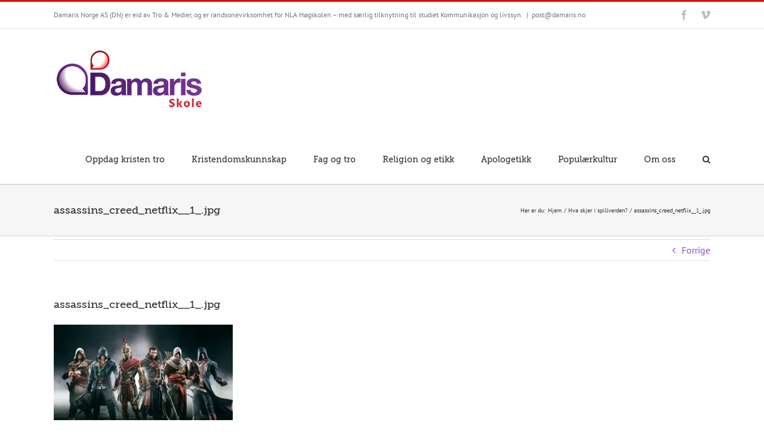

--- FILE ---
content_type: text/html; charset=UTF-8
request_url: https://damaris-skole-vgs.no/hva-skjer-i-spillverden/assassins_creed_netflix__1_-jpg/
body_size: 21332
content:
<!DOCTYPE html>
<html class="avada-html-layout-wide avada-html-header-position-top" lang="nb-NO" prefix="og: http://ogp.me/ns# fb: http://ogp.me/ns/fb#">
<head>
	<meta http-equiv="X-UA-Compatible" content="IE=edge" />
	<meta http-equiv="Content-Type" content="text/html; charset=utf-8"/>
	<meta name="viewport" content="width=device-width, initial-scale=1" />
	<meta name='robots' content='index, follow, max-image-preview:large, max-snippet:-1, max-video-preview:-1' />

	<!-- This site is optimized with the Yoast SEO plugin v26.8 - https://yoast.com/product/yoast-seo-wordpress/ -->
	<title>assassins_creed_netflix__1_.jpg - Damaris Skole Vgs</title>
	<link rel="canonical" href="https://damaris-skole-vgs.no/hva-skjer-i-spillverden/assassins_creed_netflix__1_-jpg/" />
	<meta property="og:locale" content="nb_NO" />
	<meta property="og:type" content="article" />
	<meta property="og:title" content="assassins_creed_netflix__1_.jpg - Damaris Skole Vgs" />
	<meta property="og:url" content="https://damaris-skole-vgs.no/hva-skjer-i-spillverden/assassins_creed_netflix__1_-jpg/" />
	<meta property="og:site_name" content="Damaris Skole Vgs" />
	<meta name="twitter:card" content="summary_large_image" />
	<script type="application/ld+json" class="yoast-schema-graph">{"@context":"https://schema.org","@graph":[{"@type":"WebPage","@id":"https://damaris-skole-vgs.no/hva-skjer-i-spillverden/assassins_creed_netflix__1_-jpg/","url":"https://damaris-skole-vgs.no/hva-skjer-i-spillverden/assassins_creed_netflix__1_-jpg/","name":"assassins_creed_netflix__1_.jpg - Damaris Skole Vgs","isPartOf":{"@id":"https://damaris-skole-vgs.no/#website"},"primaryImageOfPage":{"@id":"https://damaris-skole-vgs.no/hva-skjer-i-spillverden/assassins_creed_netflix__1_-jpg/#primaryimage"},"image":{"@id":"https://damaris-skole-vgs.no/hva-skjer-i-spillverden/assassins_creed_netflix__1_-jpg/#primaryimage"},"thumbnailUrl":"https://damaris-skole-vgs.no/wp-content/uploads/2017/09/assassins_creed_netflix__1_.jpg-e1642499852277.webp","datePublished":"2021-12-13T13:51:02+00:00","breadcrumb":{"@id":"https://damaris-skole-vgs.no/hva-skjer-i-spillverden/assassins_creed_netflix__1_-jpg/#breadcrumb"},"inLanguage":"nb-NO","potentialAction":[{"@type":"ReadAction","target":["https://damaris-skole-vgs.no/hva-skjer-i-spillverden/assassins_creed_netflix__1_-jpg/"]}]},{"@type":"ImageObject","inLanguage":"nb-NO","@id":"https://damaris-skole-vgs.no/hva-skjer-i-spillverden/assassins_creed_netflix__1_-jpg/#primaryimage","url":"https://damaris-skole-vgs.no/wp-content/uploads/2017/09/assassins_creed_netflix__1_.jpg-e1642499852277.webp","contentUrl":"https://damaris-skole-vgs.no/wp-content/uploads/2017/09/assassins_creed_netflix__1_.jpg-e1642499852277.webp","width":750,"height":401},{"@type":"BreadcrumbList","@id":"https://damaris-skole-vgs.no/hva-skjer-i-spillverden/assassins_creed_netflix__1_-jpg/#breadcrumb","itemListElement":[{"@type":"ListItem","position":1,"name":"Hjem","item":"https://damaris-skole-vgs.no/"},{"@type":"ListItem","position":2,"name":"Hva skjer i spillverden?","item":"https://damaris-skole-vgs.no/hva-skjer-i-spillverden/"},{"@type":"ListItem","position":3,"name":"assassins_creed_netflix__1_.jpg"}]},{"@type":"WebSite","@id":"https://damaris-skole-vgs.no/#website","url":"https://damaris-skole-vgs.no/","name":"Damaris Skole Vgs","description":"Bibel og samtid - med eleven i fokus","potentialAction":[{"@type":"SearchAction","target":{"@type":"EntryPoint","urlTemplate":"https://damaris-skole-vgs.no/?s={search_term_string}"},"query-input":{"@type":"PropertyValueSpecification","valueRequired":true,"valueName":"search_term_string"}}],"inLanguage":"nb-NO"}]}</script>
	<!-- / Yoast SEO plugin. -->



<link rel="alternate" type="application/rss+xml" title="Damaris Skole Vgs &raquo; strøm" href="https://damaris-skole-vgs.no/feed/" />
<link rel="alternate" type="application/rss+xml" title="Damaris Skole Vgs &raquo; kommentarstrøm" href="https://damaris-skole-vgs.no/comments/feed/" />
								<link rel="icon" href="https://damaris-skole-vgs.no/wp-content/uploads/2016/05/favicon-16x16.png" type="image/png" />
		
					<!-- Apple Touch Icon -->
						<link rel="apple-touch-icon" sizes="180x180" href="https://damaris-skole-vgs.no/wp-content/uploads/2016/05/apple-icon-114x114.png" type="image/png">
		
					<!-- Android Icon -->
						<link rel="icon" sizes="192x192" href="https://damaris-skole-vgs.no/wp-content/uploads/2016/05/apple-icon-57x57.png" type="image/png">
		
					<!-- MS Edge Icon -->
						<meta name="msapplication-TileImage" content="https://damaris-skole-vgs.no/wp-content/uploads/2016/05/apple-icon-72x72.png" type="image/png">
				<link rel="alternate" title="oEmbed (JSON)" type="application/json+oembed" href="https://damaris-skole-vgs.no/wp-json/oembed/1.0/embed?url=https%3A%2F%2Fdamaris-skole-vgs.no%2Fhva-skjer-i-spillverden%2Fassassins_creed_netflix__1_-jpg%2F" />
<link rel="alternate" title="oEmbed (XML)" type="text/xml+oembed" href="https://damaris-skole-vgs.no/wp-json/oembed/1.0/embed?url=https%3A%2F%2Fdamaris-skole-vgs.no%2Fhva-skjer-i-spillverden%2Fassassins_creed_netflix__1_-jpg%2F&#038;format=xml" />
				
		<meta property="og:locale" content="nb_NO"/>
		<meta property="og:type" content="article"/>
		<meta property="og:site_name" content="Damaris Skole Vgs"/>
		<meta property="og:title" content="assassins_creed_netflix__1_.jpg - Damaris Skole Vgs"/>
				<meta property="og:url" content="https://damaris-skole-vgs.no/hva-skjer-i-spillverden/assassins_creed_netflix__1_-jpg/"/>
																				<meta property="og:image" content="https://damaris-skole-vgs.no/wp-content/uploads/2016/05/damaris-skole-grs-logo-1.jpg"/>
		<meta property="og:image:width" content="250"/>
		<meta property="og:image:height" content="112"/>
		<meta property="og:image:type" content="image/jpeg"/>
						<!-- This site uses the Google Analytics by MonsterInsights plugin v9.11.1 - Using Analytics tracking - https://www.monsterinsights.com/ -->
							<script src="//www.googletagmanager.com/gtag/js?id=G-ZZBHKXML0B"  data-cfasync="false" data-wpfc-render="false" type="text/javascript" async></script>
			<script data-cfasync="false" data-wpfc-render="false" type="text/javascript">
				var mi_version = '9.11.1';
				var mi_track_user = true;
				var mi_no_track_reason = '';
								var MonsterInsightsDefaultLocations = {"page_location":"https:\/\/damaris-skole-vgs.no\/hva-skjer-i-spillverden\/assassins_creed_netflix__1_-jpg\/"};
								if ( typeof MonsterInsightsPrivacyGuardFilter === 'function' ) {
					var MonsterInsightsLocations = (typeof MonsterInsightsExcludeQuery === 'object') ? MonsterInsightsPrivacyGuardFilter( MonsterInsightsExcludeQuery ) : MonsterInsightsPrivacyGuardFilter( MonsterInsightsDefaultLocations );
				} else {
					var MonsterInsightsLocations = (typeof MonsterInsightsExcludeQuery === 'object') ? MonsterInsightsExcludeQuery : MonsterInsightsDefaultLocations;
				}

								var disableStrs = [
										'ga-disable-G-ZZBHKXML0B',
									];

				/* Function to detect opted out users */
				function __gtagTrackerIsOptedOut() {
					for (var index = 0; index < disableStrs.length; index++) {
						if (document.cookie.indexOf(disableStrs[index] + '=true') > -1) {
							return true;
						}
					}

					return false;
				}

				/* Disable tracking if the opt-out cookie exists. */
				if (__gtagTrackerIsOptedOut()) {
					for (var index = 0; index < disableStrs.length; index++) {
						window[disableStrs[index]] = true;
					}
				}

				/* Opt-out function */
				function __gtagTrackerOptout() {
					for (var index = 0; index < disableStrs.length; index++) {
						document.cookie = disableStrs[index] + '=true; expires=Thu, 31 Dec 2099 23:59:59 UTC; path=/';
						window[disableStrs[index]] = true;
					}
				}

				if ('undefined' === typeof gaOptout) {
					function gaOptout() {
						__gtagTrackerOptout();
					}
				}
								window.dataLayer = window.dataLayer || [];

				window.MonsterInsightsDualTracker = {
					helpers: {},
					trackers: {},
				};
				if (mi_track_user) {
					function __gtagDataLayer() {
						dataLayer.push(arguments);
					}

					function __gtagTracker(type, name, parameters) {
						if (!parameters) {
							parameters = {};
						}

						if (parameters.send_to) {
							__gtagDataLayer.apply(null, arguments);
							return;
						}

						if (type === 'event') {
														parameters.send_to = monsterinsights_frontend.v4_id;
							var hookName = name;
							if (typeof parameters['event_category'] !== 'undefined') {
								hookName = parameters['event_category'] + ':' + name;
							}

							if (typeof MonsterInsightsDualTracker.trackers[hookName] !== 'undefined') {
								MonsterInsightsDualTracker.trackers[hookName](parameters);
							} else {
								__gtagDataLayer('event', name, parameters);
							}
							
						} else {
							__gtagDataLayer.apply(null, arguments);
						}
					}

					__gtagTracker('js', new Date());
					__gtagTracker('set', {
						'developer_id.dZGIzZG': true,
											});
					if ( MonsterInsightsLocations.page_location ) {
						__gtagTracker('set', MonsterInsightsLocations);
					}
										__gtagTracker('config', 'G-ZZBHKXML0B', {"forceSSL":"true","link_attribution":"true"} );
										window.gtag = __gtagTracker;										(function () {
						/* https://developers.google.com/analytics/devguides/collection/analyticsjs/ */
						/* ga and __gaTracker compatibility shim. */
						var noopfn = function () {
							return null;
						};
						var newtracker = function () {
							return new Tracker();
						};
						var Tracker = function () {
							return null;
						};
						var p = Tracker.prototype;
						p.get = noopfn;
						p.set = noopfn;
						p.send = function () {
							var args = Array.prototype.slice.call(arguments);
							args.unshift('send');
							__gaTracker.apply(null, args);
						};
						var __gaTracker = function () {
							var len = arguments.length;
							if (len === 0) {
								return;
							}
							var f = arguments[len - 1];
							if (typeof f !== 'object' || f === null || typeof f.hitCallback !== 'function') {
								if ('send' === arguments[0]) {
									var hitConverted, hitObject = false, action;
									if ('event' === arguments[1]) {
										if ('undefined' !== typeof arguments[3]) {
											hitObject = {
												'eventAction': arguments[3],
												'eventCategory': arguments[2],
												'eventLabel': arguments[4],
												'value': arguments[5] ? arguments[5] : 1,
											}
										}
									}
									if ('pageview' === arguments[1]) {
										if ('undefined' !== typeof arguments[2]) {
											hitObject = {
												'eventAction': 'page_view',
												'page_path': arguments[2],
											}
										}
									}
									if (typeof arguments[2] === 'object') {
										hitObject = arguments[2];
									}
									if (typeof arguments[5] === 'object') {
										Object.assign(hitObject, arguments[5]);
									}
									if ('undefined' !== typeof arguments[1].hitType) {
										hitObject = arguments[1];
										if ('pageview' === hitObject.hitType) {
											hitObject.eventAction = 'page_view';
										}
									}
									if (hitObject) {
										action = 'timing' === arguments[1].hitType ? 'timing_complete' : hitObject.eventAction;
										hitConverted = mapArgs(hitObject);
										__gtagTracker('event', action, hitConverted);
									}
								}
								return;
							}

							function mapArgs(args) {
								var arg, hit = {};
								var gaMap = {
									'eventCategory': 'event_category',
									'eventAction': 'event_action',
									'eventLabel': 'event_label',
									'eventValue': 'event_value',
									'nonInteraction': 'non_interaction',
									'timingCategory': 'event_category',
									'timingVar': 'name',
									'timingValue': 'value',
									'timingLabel': 'event_label',
									'page': 'page_path',
									'location': 'page_location',
									'title': 'page_title',
									'referrer' : 'page_referrer',
								};
								for (arg in args) {
																		if (!(!args.hasOwnProperty(arg) || !gaMap.hasOwnProperty(arg))) {
										hit[gaMap[arg]] = args[arg];
									} else {
										hit[arg] = args[arg];
									}
								}
								return hit;
							}

							try {
								f.hitCallback();
							} catch (ex) {
							}
						};
						__gaTracker.create = newtracker;
						__gaTracker.getByName = newtracker;
						__gaTracker.getAll = function () {
							return [];
						};
						__gaTracker.remove = noopfn;
						__gaTracker.loaded = true;
						window['__gaTracker'] = __gaTracker;
					})();
									} else {
										console.log("");
					(function () {
						function __gtagTracker() {
							return null;
						}

						window['__gtagTracker'] = __gtagTracker;
						window['gtag'] = __gtagTracker;
					})();
									}
			</script>
							<!-- / Google Analytics by MonsterInsights -->
		<style id='wp-img-auto-sizes-contain-inline-css' type='text/css'>
img:is([sizes=auto i],[sizes^="auto," i]){contain-intrinsic-size:3000px 1500px}
/*# sourceURL=wp-img-auto-sizes-contain-inline-css */
</style>
<style id='wp-emoji-styles-inline-css' type='text/css'>

	img.wp-smiley, img.emoji {
		display: inline !important;
		border: none !important;
		box-shadow: none !important;
		height: 1em !important;
		width: 1em !important;
		margin: 0 0.07em !important;
		vertical-align: -0.1em !important;
		background: none !important;
		padding: 0 !important;
	}
/*# sourceURL=wp-emoji-styles-inline-css */
</style>
<link rel='stylesheet' id='avada-parent-stylesheet-css' href='https://damaris-skole-vgs.no/wp-content/themes/Avada/style.css?ver=6.9' type='text/css' media='all' />
<link data-minify="1" rel='stylesheet' id='fusion-dynamic-css-css' href='https://damaris-skole-vgs.no/wp-content/cache/min/1/wp-content/uploads/fusion-styles/d78a95ce483b02295b022910b199fa8e.min.css?ver=1768830178' type='text/css' media='all' />
<script type="text/javascript" src="https://damaris-skole-vgs.no/wp-content/plugins/google-analytics-premium/assets/js/frontend-gtag.min.js?ver=9.11.1" id="monsterinsights-frontend-script-js" async="async" data-wp-strategy="async"></script>
<script data-cfasync="false" data-wpfc-render="false" type="text/javascript" id='monsterinsights-frontend-script-js-extra'>/* <![CDATA[ */
var monsterinsights_frontend = {"js_events_tracking":"true","download_extensions":"doc,pdf,ppt,zip,xls,docx,pptx,xlsx","inbound_paths":"[{\"path\":\"\\\/go\\\/\",\"label\":\"affiliate\"},{\"path\":\"\\\/recommend\\\/\",\"label\":\"affiliate\"}]","home_url":"https:\/\/damaris-skole-vgs.no","hash_tracking":"false","v4_id":"G-ZZBHKXML0B"};/* ]]> */
</script>
<script type="text/javascript" src="https://damaris-skole-vgs.no/wp-includes/js/jquery/jquery.min.js?ver=3.7.1" id="jquery-core-js"></script>
<script type="text/javascript" src="https://damaris-skole-vgs.no/wp-includes/js/jquery/jquery-migrate.min.js?ver=3.4.1" id="jquery-migrate-js"></script>
<link rel="https://api.w.org/" href="https://damaris-skole-vgs.no/wp-json/" /><link rel="alternate" title="JSON" type="application/json" href="https://damaris-skole-vgs.no/wp-json/wp/v2/media/12778" /><link rel="EditURI" type="application/rsd+xml" title="RSD" href="https://damaris-skole-vgs.no/xmlrpc.php?rsd" />
<meta name="generator" content="WordPress 6.9" />
<link rel='shortlink' href='https://damaris-skole-vgs.no/?p=12778' />
<meta name="google-site-verification" content="YI9ChvF_HQten5_7hb89UAWFWtYX74SJMhRYsgRTCVg" /><style type="text/css" id="css-fb-visibility">@media screen and (max-width: 640px){.fusion-no-small-visibility{display:none !important;}body .sm-text-align-center{text-align:center !important;}body .sm-text-align-left{text-align:left !important;}body .sm-text-align-right{text-align:right !important;}body .sm-text-align-justify{text-align:justify !important;}body .sm-flex-align-center{justify-content:center !important;}body .sm-flex-align-flex-start{justify-content:flex-start !important;}body .sm-flex-align-flex-end{justify-content:flex-end !important;}body .sm-mx-auto{margin-left:auto !important;margin-right:auto !important;}body .sm-ml-auto{margin-left:auto !important;}body .sm-mr-auto{margin-right:auto !important;}body .fusion-absolute-position-small{position:absolute;width:100%;}.awb-sticky.awb-sticky-small{ position: sticky; top: var(--awb-sticky-offset,0); }}@media screen and (min-width: 641px) and (max-width: 1024px){.fusion-no-medium-visibility{display:none !important;}body .md-text-align-center{text-align:center !important;}body .md-text-align-left{text-align:left !important;}body .md-text-align-right{text-align:right !important;}body .md-text-align-justify{text-align:justify !important;}body .md-flex-align-center{justify-content:center !important;}body .md-flex-align-flex-start{justify-content:flex-start !important;}body .md-flex-align-flex-end{justify-content:flex-end !important;}body .md-mx-auto{margin-left:auto !important;margin-right:auto !important;}body .md-ml-auto{margin-left:auto !important;}body .md-mr-auto{margin-right:auto !important;}body .fusion-absolute-position-medium{position:absolute;width:100%;}.awb-sticky.awb-sticky-medium{ position: sticky; top: var(--awb-sticky-offset,0); }}@media screen and (min-width: 1025px){.fusion-no-large-visibility{display:none !important;}body .lg-text-align-center{text-align:center !important;}body .lg-text-align-left{text-align:left !important;}body .lg-text-align-right{text-align:right !important;}body .lg-text-align-justify{text-align:justify !important;}body .lg-flex-align-center{justify-content:center !important;}body .lg-flex-align-flex-start{justify-content:flex-start !important;}body .lg-flex-align-flex-end{justify-content:flex-end !important;}body .lg-mx-auto{margin-left:auto !important;margin-right:auto !important;}body .lg-ml-auto{margin-left:auto !important;}body .lg-mr-auto{margin-right:auto !important;}body .fusion-absolute-position-large{position:absolute;width:100%;}.awb-sticky.awb-sticky-large{ position: sticky; top: var(--awb-sticky-offset,0); }}</style>		<script type="text/javascript">
			var doc = document.documentElement;
			doc.setAttribute( 'data-useragent', navigator.userAgent );
		</script>
		
	<meta name="google-site-verification" content="YI9ChvF_HQten5_7hb89UAWFWtYX74SJMhRYsgRTCVg" /><style id='global-styles-inline-css' type='text/css'>
:root{--wp--preset--aspect-ratio--square: 1;--wp--preset--aspect-ratio--4-3: 4/3;--wp--preset--aspect-ratio--3-4: 3/4;--wp--preset--aspect-ratio--3-2: 3/2;--wp--preset--aspect-ratio--2-3: 2/3;--wp--preset--aspect-ratio--16-9: 16/9;--wp--preset--aspect-ratio--9-16: 9/16;--wp--preset--color--black: #000000;--wp--preset--color--cyan-bluish-gray: #abb8c3;--wp--preset--color--white: #ffffff;--wp--preset--color--pale-pink: #f78da7;--wp--preset--color--vivid-red: #cf2e2e;--wp--preset--color--luminous-vivid-orange: #ff6900;--wp--preset--color--luminous-vivid-amber: #fcb900;--wp--preset--color--light-green-cyan: #7bdcb5;--wp--preset--color--vivid-green-cyan: #00d084;--wp--preset--color--pale-cyan-blue: #8ed1fc;--wp--preset--color--vivid-cyan-blue: #0693e3;--wp--preset--color--vivid-purple: #9b51e0;--wp--preset--color--awb-color-1: #ffffff;--wp--preset--color--awb-color-2: #f6f6f6;--wp--preset--color--awb-color-3: #ebeaea;--wp--preset--color--awb-color-4: #e0dede;--wp--preset--color--awb-color-5: #a0ce4e;--wp--preset--color--awb-color-6: #747474;--wp--preset--color--awb-color-7: #e10707;--wp--preset--color--awb-color-8: #333333;--wp--preset--color--awb-color-custom-10: #000000;--wp--preset--color--awb-color-custom-11: #e2e2e2;--wp--preset--color--awb-color-custom-12: #e5e5e5;--wp--preset--color--awb-color-custom-13: #363839;--wp--preset--color--awb-color-custom-14: rgba(235,234,234,0.8);--wp--preset--color--awb-color-custom-15: #bebdbd;--wp--preset--color--awb-color-custom-16: #dddddd;--wp--preset--color--awb-color-custom-17: #e8e8e8;--wp--preset--color--awb-color-custom-18: #f8f8f8;--wp--preset--gradient--vivid-cyan-blue-to-vivid-purple: linear-gradient(135deg,rgb(6,147,227) 0%,rgb(155,81,224) 100%);--wp--preset--gradient--light-green-cyan-to-vivid-green-cyan: linear-gradient(135deg,rgb(122,220,180) 0%,rgb(0,208,130) 100%);--wp--preset--gradient--luminous-vivid-amber-to-luminous-vivid-orange: linear-gradient(135deg,rgb(252,185,0) 0%,rgb(255,105,0) 100%);--wp--preset--gradient--luminous-vivid-orange-to-vivid-red: linear-gradient(135deg,rgb(255,105,0) 0%,rgb(207,46,46) 100%);--wp--preset--gradient--very-light-gray-to-cyan-bluish-gray: linear-gradient(135deg,rgb(238,238,238) 0%,rgb(169,184,195) 100%);--wp--preset--gradient--cool-to-warm-spectrum: linear-gradient(135deg,rgb(74,234,220) 0%,rgb(151,120,209) 20%,rgb(207,42,186) 40%,rgb(238,44,130) 60%,rgb(251,105,98) 80%,rgb(254,248,76) 100%);--wp--preset--gradient--blush-light-purple: linear-gradient(135deg,rgb(255,206,236) 0%,rgb(152,150,240) 100%);--wp--preset--gradient--blush-bordeaux: linear-gradient(135deg,rgb(254,205,165) 0%,rgb(254,45,45) 50%,rgb(107,0,62) 100%);--wp--preset--gradient--luminous-dusk: linear-gradient(135deg,rgb(255,203,112) 0%,rgb(199,81,192) 50%,rgb(65,88,208) 100%);--wp--preset--gradient--pale-ocean: linear-gradient(135deg,rgb(255,245,203) 0%,rgb(182,227,212) 50%,rgb(51,167,181) 100%);--wp--preset--gradient--electric-grass: linear-gradient(135deg,rgb(202,248,128) 0%,rgb(113,206,126) 100%);--wp--preset--gradient--midnight: linear-gradient(135deg,rgb(2,3,129) 0%,rgb(40,116,252) 100%);--wp--preset--font-size--small: 12px;--wp--preset--font-size--medium: 20px;--wp--preset--font-size--large: 24px;--wp--preset--font-size--x-large: 42px;--wp--preset--font-size--normal: 16px;--wp--preset--font-size--xlarge: 32px;--wp--preset--font-size--huge: 48px;--wp--preset--spacing--20: 0.44rem;--wp--preset--spacing--30: 0.67rem;--wp--preset--spacing--40: 1rem;--wp--preset--spacing--50: 1.5rem;--wp--preset--spacing--60: 2.25rem;--wp--preset--spacing--70: 3.38rem;--wp--preset--spacing--80: 5.06rem;--wp--preset--shadow--natural: 6px 6px 9px rgba(0, 0, 0, 0.2);--wp--preset--shadow--deep: 12px 12px 50px rgba(0, 0, 0, 0.4);--wp--preset--shadow--sharp: 6px 6px 0px rgba(0, 0, 0, 0.2);--wp--preset--shadow--outlined: 6px 6px 0px -3px rgb(255, 255, 255), 6px 6px rgb(0, 0, 0);--wp--preset--shadow--crisp: 6px 6px 0px rgb(0, 0, 0);}:where(.is-layout-flex){gap: 0.5em;}:where(.is-layout-grid){gap: 0.5em;}body .is-layout-flex{display: flex;}.is-layout-flex{flex-wrap: wrap;align-items: center;}.is-layout-flex > :is(*, div){margin: 0;}body .is-layout-grid{display: grid;}.is-layout-grid > :is(*, div){margin: 0;}:where(.wp-block-columns.is-layout-flex){gap: 2em;}:where(.wp-block-columns.is-layout-grid){gap: 2em;}:where(.wp-block-post-template.is-layout-flex){gap: 1.25em;}:where(.wp-block-post-template.is-layout-grid){gap: 1.25em;}.has-black-color{color: var(--wp--preset--color--black) !important;}.has-cyan-bluish-gray-color{color: var(--wp--preset--color--cyan-bluish-gray) !important;}.has-white-color{color: var(--wp--preset--color--white) !important;}.has-pale-pink-color{color: var(--wp--preset--color--pale-pink) !important;}.has-vivid-red-color{color: var(--wp--preset--color--vivid-red) !important;}.has-luminous-vivid-orange-color{color: var(--wp--preset--color--luminous-vivid-orange) !important;}.has-luminous-vivid-amber-color{color: var(--wp--preset--color--luminous-vivid-amber) !important;}.has-light-green-cyan-color{color: var(--wp--preset--color--light-green-cyan) !important;}.has-vivid-green-cyan-color{color: var(--wp--preset--color--vivid-green-cyan) !important;}.has-pale-cyan-blue-color{color: var(--wp--preset--color--pale-cyan-blue) !important;}.has-vivid-cyan-blue-color{color: var(--wp--preset--color--vivid-cyan-blue) !important;}.has-vivid-purple-color{color: var(--wp--preset--color--vivid-purple) !important;}.has-black-background-color{background-color: var(--wp--preset--color--black) !important;}.has-cyan-bluish-gray-background-color{background-color: var(--wp--preset--color--cyan-bluish-gray) !important;}.has-white-background-color{background-color: var(--wp--preset--color--white) !important;}.has-pale-pink-background-color{background-color: var(--wp--preset--color--pale-pink) !important;}.has-vivid-red-background-color{background-color: var(--wp--preset--color--vivid-red) !important;}.has-luminous-vivid-orange-background-color{background-color: var(--wp--preset--color--luminous-vivid-orange) !important;}.has-luminous-vivid-amber-background-color{background-color: var(--wp--preset--color--luminous-vivid-amber) !important;}.has-light-green-cyan-background-color{background-color: var(--wp--preset--color--light-green-cyan) !important;}.has-vivid-green-cyan-background-color{background-color: var(--wp--preset--color--vivid-green-cyan) !important;}.has-pale-cyan-blue-background-color{background-color: var(--wp--preset--color--pale-cyan-blue) !important;}.has-vivid-cyan-blue-background-color{background-color: var(--wp--preset--color--vivid-cyan-blue) !important;}.has-vivid-purple-background-color{background-color: var(--wp--preset--color--vivid-purple) !important;}.has-black-border-color{border-color: var(--wp--preset--color--black) !important;}.has-cyan-bluish-gray-border-color{border-color: var(--wp--preset--color--cyan-bluish-gray) !important;}.has-white-border-color{border-color: var(--wp--preset--color--white) !important;}.has-pale-pink-border-color{border-color: var(--wp--preset--color--pale-pink) !important;}.has-vivid-red-border-color{border-color: var(--wp--preset--color--vivid-red) !important;}.has-luminous-vivid-orange-border-color{border-color: var(--wp--preset--color--luminous-vivid-orange) !important;}.has-luminous-vivid-amber-border-color{border-color: var(--wp--preset--color--luminous-vivid-amber) !important;}.has-light-green-cyan-border-color{border-color: var(--wp--preset--color--light-green-cyan) !important;}.has-vivid-green-cyan-border-color{border-color: var(--wp--preset--color--vivid-green-cyan) !important;}.has-pale-cyan-blue-border-color{border-color: var(--wp--preset--color--pale-cyan-blue) !important;}.has-vivid-cyan-blue-border-color{border-color: var(--wp--preset--color--vivid-cyan-blue) !important;}.has-vivid-purple-border-color{border-color: var(--wp--preset--color--vivid-purple) !important;}.has-vivid-cyan-blue-to-vivid-purple-gradient-background{background: var(--wp--preset--gradient--vivid-cyan-blue-to-vivid-purple) !important;}.has-light-green-cyan-to-vivid-green-cyan-gradient-background{background: var(--wp--preset--gradient--light-green-cyan-to-vivid-green-cyan) !important;}.has-luminous-vivid-amber-to-luminous-vivid-orange-gradient-background{background: var(--wp--preset--gradient--luminous-vivid-amber-to-luminous-vivid-orange) !important;}.has-luminous-vivid-orange-to-vivid-red-gradient-background{background: var(--wp--preset--gradient--luminous-vivid-orange-to-vivid-red) !important;}.has-very-light-gray-to-cyan-bluish-gray-gradient-background{background: var(--wp--preset--gradient--very-light-gray-to-cyan-bluish-gray) !important;}.has-cool-to-warm-spectrum-gradient-background{background: var(--wp--preset--gradient--cool-to-warm-spectrum) !important;}.has-blush-light-purple-gradient-background{background: var(--wp--preset--gradient--blush-light-purple) !important;}.has-blush-bordeaux-gradient-background{background: var(--wp--preset--gradient--blush-bordeaux) !important;}.has-luminous-dusk-gradient-background{background: var(--wp--preset--gradient--luminous-dusk) !important;}.has-pale-ocean-gradient-background{background: var(--wp--preset--gradient--pale-ocean) !important;}.has-electric-grass-gradient-background{background: var(--wp--preset--gradient--electric-grass) !important;}.has-midnight-gradient-background{background: var(--wp--preset--gradient--midnight) !important;}.has-small-font-size{font-size: var(--wp--preset--font-size--small) !important;}.has-medium-font-size{font-size: var(--wp--preset--font-size--medium) !important;}.has-large-font-size{font-size: var(--wp--preset--font-size--large) !important;}.has-x-large-font-size{font-size: var(--wp--preset--font-size--x-large) !important;}
/*# sourceURL=global-styles-inline-css */
</style>
</head>

<body data-rsssl=1 class="attachment wp-singular attachment-template-default single single-attachment postid-12778 attachmentid-12778 attachment-webp wp-theme-Avada wp-child-theme-Avada-Child-Theme fusion-image-hovers fusion-pagination-sizing fusion-button_type-flat fusion-button_span-no fusion-button_gradient-linear avada-image-rollover-circle-yes avada-image-rollover-yes avada-image-rollover-direction-left fusion-body ltr no-tablet-sticky-header no-mobile-sticky-header no-mobile-slidingbar no-mobile-totop avada-has-rev-slider-styles fusion-disable-outline fusion-sub-menu-fade mobile-logo-pos-left layout-wide-mode avada-has-boxed-modal-shadow-none layout-scroll-offset-full avada-has-zero-margin-offset-top fusion-top-header menu-text-align-center mobile-menu-design-modern fusion-show-pagination-text fusion-header-layout-v2 avada-responsive avada-footer-fx-none avada-menu-highlight-style-bar fusion-search-form-clean fusion-main-menu-search-overlay fusion-avatar-circle avada-sticky-shrinkage avada-dropdown-styles avada-blog-layout-large avada-blog-archive-layout-large avada-header-shadow-no avada-menu-icon-position-left avada-has-megamenu-shadow avada-has-mainmenu-dropdown-divider avada-has-main-nav-search-icon avada-has-titlebar-bar_and_content avada-has-pagination-padding avada-flyout-menu-direction-fade avada-ec-views-v1" data-awb-post-id="12778">
		<a class="skip-link screen-reader-text" href="#content">Skip to content</a>

	<div id="boxed-wrapper">
		
		<div id="wrapper" class="fusion-wrapper">
			<div id="home" style="position:relative;top:-1px;"></div>
							
					
			<header class="fusion-header-wrapper">
				<div class="fusion-header-v2 fusion-logo-alignment fusion-logo-left fusion-sticky-menu- fusion-sticky-logo- fusion-mobile-logo-  fusion-mobile-menu-design-modern">
					
<div class="fusion-secondary-header">
	<div class="fusion-row">
					<div class="fusion-alignleft">
				<div class="fusion-contact-info"><span class="fusion-contact-info-phone-number">Damaris Norge AS (DN) er eid av Tro & Medier, og er randsonevirksomhet for NLA Høgskolen – med særlig tilknytning til studiet Kommunikasjon og livssyn.</span><span class="fusion-header-separator">|</span><span class="fusion-contact-info-email-address"><a href="mailto:p&#111;s&#116;&#64;&#100;am&#97;r&#105;&#115;.no">p&#111;s&#116;&#64;&#100;am&#97;r&#105;&#115;.no</a></span></div>			</div>
							<div class="fusion-alignright">
				<div class="fusion-social-links-header"><div class="fusion-social-networks"><div class="fusion-social-networks-wrapper"><a  class="fusion-social-network-icon fusion-tooltip fusion-facebook awb-icon-facebook" style data-placement="bottom" data-title="Facebook" data-toggle="tooltip" title="Facebook" href="https://www.facebook.com/DamarisNorge" target="_blank" rel="noreferrer"><span class="screen-reader-text">Facebook</span></a><a  class="fusion-social-network-icon fusion-tooltip fusion-vimeo awb-icon-vimeo" style data-placement="bottom" data-title="Vimeo" data-toggle="tooltip" title="Vimeo" href="http://vimeo.com/damarisnorge" target="_blank" rel="noopener noreferrer"><span class="screen-reader-text">Vimeo</span></a></div></div></div>			</div>
			</div>
</div>
<div class="fusion-header-sticky-height"></div>
<div class="fusion-header">
	<div class="fusion-row">
					<div class="fusion-logo" data-margin-top="31px" data-margin-bottom="31px" data-margin-left="0px" data-margin-right="0px">
			<a class="fusion-logo-link"  href="https://damaris-skole-vgs.no/" >

						<!-- standard logo -->
			<img src="https://damaris-skole-vgs.no/wp-content/uploads/2016/05/damaris-skole-grs-logo-1.jpg" srcset="https://damaris-skole-vgs.no/wp-content/uploads/2016/05/damaris-skole-grs-logo-1.jpg 1x, https://damaris-skole-vgs.no/wp-content/uploads/2016/05/damaris-skole-grs-logo-2x.jpg 2x" width="250" height="112" style="max-height:112px;height:auto;" alt="Damaris Skole Vgs Logo" data-retina_logo_url="https://damaris-skole-vgs.no/wp-content/uploads/2016/05/damaris-skole-grs-logo-2x.jpg" class="fusion-standard-logo" />

			
					</a>
		</div>		<nav class="fusion-main-menu" aria-label="Hovedmeny"><div class="fusion-overlay-search">		<form role="search" class="searchform fusion-search-form  fusion-search-form-clean" method="get" action="https://damaris-skole-vgs.no/">
			<div class="fusion-search-form-content">

				
				<div class="fusion-search-field search-field">
					<label><span class="screen-reader-text">Søk etter:</span>
													<input type="search" value="" name="s" class="s" placeholder="Søk..." required aria-required="true" aria-label="Søk..."/>
											</label>
				</div>
				<div class="fusion-search-button search-button">
					<input type="submit" class="fusion-search-submit searchsubmit" aria-label="Søk" value="&#xf002;" />
									</div>

				
			</div>


			
		</form>
		<div class="fusion-search-spacer"></div><a href="#" role="button" aria-label="Close Search" class="fusion-close-search"></a></div><ul id="menu-ny-topp-meny" class="fusion-menu"><li  id="menu-item-15722"  class="menu-item menu-item-type-post_type menu-item-object-page menu-item-15722"  data-item-id="15722"><a  href="https://damaris-skole-vgs.no/oppdag-kristen-tro/" class="fusion-bar-highlight"><span class="menu-text">Oppdag kristen tro</span></a></li><li  id="menu-item-12788"  class="menu-item menu-item-type-custom menu-item-object-custom menu-item-has-children menu-item-12788 fusion-dropdown-menu"  data-item-id="12788"><a  href="/kristendomskunnskap-for-vgs/" class="fusion-bar-highlight"><span class="menu-text">Kristendomskunnskap</span></a><ul class="sub-menu"><li  id="menu-item-12789"  class="menu-item menu-item-type-custom menu-item-object-custom menu-item-12789 fusion-dropdown-submenu" ><a  href="/kristendomskunnskap-for-vgs/" class="fusion-bar-highlight"><span>Kompetansemål</span></a></li><li  id="menu-item-12790"  class="menu-item menu-item-type-custom menu-item-object-custom menu-item-12790 fusion-dropdown-submenu" ><a  href="https://damaris-skole-vgs.no/tverrfaglige-temaer/" class="fusion-bar-highlight"><span>Tverrfaglige temaer</span></a></li></ul></li><li  id="menu-item-12791"  class="menu-item menu-item-type-custom menu-item-object-custom menu-item-has-children menu-item-12791 fusion-dropdown-menu"  data-item-id="12791"><a  href="/tro-og-fag/" class="fusion-bar-highlight"><span class="menu-text">Fag og tro</span></a><ul class="sub-menu"><li  id="menu-item-12792"  class="menu-item menu-item-type-custom menu-item-object-custom menu-item-12792 fusion-dropdown-submenu" ><a  href="/tro-og-fag/" class="fusion-bar-highlight"><span>Hvorfor og hvordan?</span></a></li><li  id="menu-item-12793"  class="menu-item menu-item-type-custom menu-item-object-custom menu-item-12793 fusion-dropdown-submenu" ><a  href="/tro-og-fag/" class="fusion-bar-highlight"><span>Læremiddelanalyse</span></a></li><li  id="menu-item-12794"  class="menu-item menu-item-type-custom menu-item-object-custom menu-item-12794 fusion-dropdown-submenu" ><a  href="/tro-og-fag/" class="fusion-bar-highlight"><span>Webinarer og podcaster</span></a></li><li  id="menu-item-12795"  class="menu-item menu-item-type-custom menu-item-object-custom menu-item-12795 fusion-dropdown-submenu" ><a  href="/tro-og-fag/" class="fusion-bar-highlight"><span>Undervisningsressurser</span></a></li></ul></li><li  id="menu-item-12796"  class="menu-item menu-item-type-custom menu-item-object-custom menu-item-has-children menu-item-12796 fusion-dropdown-menu"  data-item-id="12796"><a  href="/religion-og-etikk/" class="fusion-bar-highlight"><span class="menu-text">Religion og etikk</span></a><ul class="sub-menu"><li  id="menu-item-14158"  class="menu-item menu-item-type-post_type menu-item-object-page menu-item-14158 fusion-dropdown-submenu" ><a  href="https://damaris-skole-vgs.no/religion-og-etikk/om-synliggjoringstillegget-fag-og-tro-i-religion-og-etikk/" class="fusion-bar-highlight"><span>Om synliggjøringstillegget</span></a></li><li  id="menu-item-14159"  class="menu-item menu-item-type-post_type menu-item-object-page menu-item-14159 fusion-dropdown-submenu" ><a  href="https://damaris-skole-vgs.no/religion-og-etikk/ressurser-etter-kompetansemal/" class="fusion-bar-highlight"><span>Fagressurser etter Kjerneelement</span></a></li><li  id="menu-item-14160"  class="menu-item menu-item-type-post_type menu-item-object-page menu-item-14160 fusion-dropdown-submenu" ><a  href="https://damaris-skole-vgs.no/religion-og-etikk/ressurser-etter-tverrfaglige-tema/" class="fusion-bar-highlight"><span>Ressurser etter Tverrfaglige tema</span></a></li></ul></li><li  id="menu-item-12797"  class="menu-item menu-item-type-custom menu-item-object-custom menu-item-has-children menu-item-12797 fusion-dropdown-menu"  data-item-id="12797"><a  href="/kristen-apologetikk/" class="fusion-bar-highlight"><span class="menu-text">Apologetikk</span></a><ul class="sub-menu"><li  id="menu-item-12798"  class="menu-item menu-item-type-custom menu-item-object-custom menu-item-12798 fusion-dropdown-submenu" ><a  href="/hvem-er-gud-2/" class="fusion-bar-highlight"><span>Hvem er Gud ?</span></a></li><li  id="menu-item-12799"  class="menu-item menu-item-type-custom menu-item-object-custom menu-item-12799 fusion-dropdown-submenu" ><a  href="/hvem-er-jesus/" class="fusion-bar-highlight"><span>Hvem er Jesus?</span></a></li><li  id="menu-item-12800"  class="menu-item menu-item-type-custom menu-item-object-custom menu-item-12800 fusion-dropdown-submenu" ><a  href="/hvem-er-jeg/" class="fusion-bar-highlight"><span>Hvem er jeg?</span></a></li><li  id="menu-item-12801"  class="menu-item menu-item-type-custom menu-item-object-custom menu-item-12801 fusion-dropdown-submenu" ><a  href="/bibelens-troverdighet/" class="fusion-bar-highlight"><span>Bibelens troverdighet</span></a></li><li  id="menu-item-12802"  class="menu-item menu-item-type-custom menu-item-object-custom menu-item-12802 fusion-dropdown-submenu" ><a  href="/troen-og-fornuften/" class="fusion-bar-highlight"><span>Troen og fornuften</span></a></li><li  id="menu-item-12803"  class="menu-item menu-item-type-custom menu-item-object-custom menu-item-12803 fusion-dropdown-submenu" ><a  href="/i-mote-med-livet/" class="fusion-bar-highlight"><span>I møte med livet</span></a></li></ul></li><li  id="menu-item-12804"  class="menu-item menu-item-type-custom menu-item-object-custom menu-item-has-children menu-item-12804 fusion-dropdown-menu"  data-item-id="12804"><a  href="/populaerkultur/" class="fusion-bar-highlight"><span class="menu-text">Populærkultur</span></a><ul class="sub-menu"><li  id="menu-item-12805"  class="menu-item menu-item-type-custom menu-item-object-custom menu-item-12805 fusion-dropdown-submenu" ><a  href="/populaerkultur/film-og-tv/" class="fusion-bar-highlight"><span>Film og TV</span></a></li><li  id="menu-item-12806"  class="menu-item menu-item-type-custom menu-item-object-custom menu-item-12806 fusion-dropdown-submenu" ><a  href="/populaerkultur/litteratur-og-musikk/" class="fusion-bar-highlight"><span>Litteratur og musikk</span></a></li><li  id="menu-item-12807"  class="menu-item menu-item-type-custom menu-item-object-custom menu-item-12807 fusion-dropdown-submenu" ><a  href="/populaerkultur/sosiale-medier/" class="fusion-bar-highlight"><span>Sosiale medier og dataspill</span></a></li></ul></li><li  id="menu-item-12808"  class="menu-item menu-item-type-custom menu-item-object-custom menu-item-has-children menu-item-12808 fusion-dropdown-menu"  data-item-id="12808"><a  href="/om-damaris-norge/" class="fusion-bar-highlight"><span class="menu-text">Om oss</span></a><ul class="sub-menu"><li  id="menu-item-12809"  class="menu-item menu-item-type-custom menu-item-object-custom menu-item-12809 fusion-dropdown-submenu" ><a  href="/om-damaris-norge/" class="fusion-bar-highlight"><span>Om Damaris Norge</span></a></li><li  id="menu-item-12810"  class="menu-item menu-item-type-custom menu-item-object-custom menu-item-12810 fusion-dropdown-submenu" ><a  href="/om-damaris-skole-vgs/" class="fusion-bar-highlight"><span>Om Damaris skole vgs</span></a></li><li  id="menu-item-12812"  class="menu-item menu-item-type-custom menu-item-object-custom menu-item-12812 fusion-dropdown-submenu" ><a  href="/bestill-seminar/" class="fusion-bar-highlight"><span>Bestill seminar</span></a></li><li  id="menu-item-12811"  class="menu-item menu-item-type-custom menu-item-object-custom menu-item-12811 fusion-dropdown-submenu" ><a  href="/kontakt/" class="fusion-bar-highlight"><span>Ta kontakt</span></a></li></ul></li><li class="fusion-custom-menu-item fusion-main-menu-search fusion-search-overlay"><a class="fusion-main-menu-icon fusion-bar-highlight" href="#" aria-label="Søk" data-title="Søk" title="Søk" role="button" aria-expanded="false"></a></li></ul></nav>	<div class="fusion-mobile-menu-icons">
							<a href="#" class="fusion-icon awb-icon-bars" aria-label="Toggle mobile menu" aria-expanded="false"></a>
		
		
		
			</div>

<nav class="fusion-mobile-nav-holder fusion-mobile-menu-text-align-left" aria-label="Main Menu Mobile"></nav>

					</div>
</div>
				</div>
				<div class="fusion-clearfix"></div>
			</header>
								
							<div id="sliders-container" class="fusion-slider-visibility">
					</div>
				
					
							
			<section class="avada-page-titlebar-wrapper" aria-labelledby="awb-ptb-heading">
	<div class="fusion-page-title-bar fusion-page-title-bar-none fusion-page-title-bar-left">
		<div class="fusion-page-title-row">
			<div class="fusion-page-title-wrapper">
				<div class="fusion-page-title-captions">

																							<h1 id="awb-ptb-heading" class="entry-title">assassins_creed_netflix__1_.jpg</h1>

											
					
				</div>

															<div class="fusion-page-title-secondary">
							<nav class="fusion-breadcrumbs awb-yoast-breadcrumbs" aria-label="Breadcrumb"><ol class="awb-breadcrumb-list"><li class="fusion-breadcrumb-item"  aria-hidden="true"><span  class="fusion-breadcrumb-prefix">Her er du:</span></li><li class="fusion-breadcrumb-item awb-breadcrumb-sep awb-home" ><a href="https://damaris-skole-vgs.no" class="fusion-breadcrumb-link"><span >Hjem</span></a></li><li class="fusion-breadcrumb-item awb-breadcrumb-sep" ><a href="https://damaris-skole-vgs.no/hva-skjer-i-spillverden/" class="fusion-breadcrumb-link"><span >Hva skjer i spillverden?</span></a></li><li class="fusion-breadcrumb-item"  aria-current="page"><span  class="breadcrumb-leaf">assassins_creed_netflix__1_.jpg</span></li></ol></nav>						</div>
									
			</div>
		</div>
	</div>
</section>

						<main id="main" class="clearfix ">
				<div class="fusion-row" style="">

<section id="content" style="width: 100%;">
			<div class="single-navigation clearfix">
			<a href="https://damaris-skole-vgs.no/hva-skjer-i-spillverden/" rel="prev">Forrige</a>					</div>
	
					<article id="post-12778" class="post post-12778 attachment type-attachment status-inherit hentry">
																		<h2 class="entry-title fusion-post-title">assassins_creed_netflix__1_.jpg</h2>							
									
						<div class="post-content">
				<p class="attachment"><a data-rel="iLightbox[postimages]" data-title="" data-caption="" href='https://damaris-skole-vgs.no/wp-content/uploads/2017/09/assassins_creed_netflix__1_.jpg-e1642499852277.webp'><img decoding="async" width="300" height="160" src="https://damaris-skole-vgs.no/wp-content/uploads/2017/09/assassins_creed_netflix__1_.jpg-e1642499852277-300x160.webp" class="attachment-medium size-medium" alt="" srcset="https://damaris-skole-vgs.no/wp-content/uploads/2017/09/assassins_creed_netflix__1_.jpg-e1642499852277-200x107.webp 200w, https://damaris-skole-vgs.no/wp-content/uploads/2017/09/assassins_creed_netflix__1_.jpg-e1642499852277-300x160.webp 300w, https://damaris-skole-vgs.no/wp-content/uploads/2017/09/assassins_creed_netflix__1_.jpg-e1642499852277-400x214.webp 400w, https://damaris-skole-vgs.no/wp-content/uploads/2017/09/assassins_creed_netflix__1_.jpg-e1642499852277-600x321.webp 600w, https://damaris-skole-vgs.no/wp-content/uploads/2017/09/assassins_creed_netflix__1_.jpg-e1642499852277.webp 750w" sizes="(max-width: 300px) 100vw, 300px" /></a></p>
							</div>

												<div class="fusion-meta-info"><div class="fusion-meta-info-wrapper">Av <span class="vcard"><span class="fn"><a href="https://damaris-skole-vgs.no/author/ann-christin-osterberg/" title="Innlegg av Ann-Christin Østerberg" rel="author">Ann-Christin Østerberg</a></span></span><span class="fusion-inline-sep">|</span><span class="updated rich-snippet-hidden">2021-12-13T14:51:02+01:00</span><span>desember 13th, 2021</span><span class="fusion-inline-sep">|</span><span class="fusion-comments"><span>Kommentarer er skrudd av<span class="screen-reader-text"> for assassins_creed_netflix__1_.jpg</span></span></span></div></div>													<div class="fusion-sharing-box fusion-theme-sharing-box fusion-single-sharing-box">
		<h4>Share This Story, Choose Your Platform!</h4>
		<div class="fusion-social-networks"><div class="fusion-social-networks-wrapper"><a  class="fusion-social-network-icon fusion-tooltip fusion-facebook awb-icon-facebook" style="color:var(--sharing_social_links_icon_color);" data-placement="top" data-title="Facebook" data-toggle="tooltip" title="Facebook" href="https://www.facebook.com/sharer.php?u=https%3A%2F%2Fdamaris-skole-vgs.no%2Fhva-skjer-i-spillverden%2Fassassins_creed_netflix__1_-jpg%2F&amp;t=assassins_creed_netflix__1_.jpg" target="_blank" rel="noreferrer"><span class="screen-reader-text">Facebook</span></a><a  class="fusion-social-network-icon fusion-tooltip fusion-twitter awb-icon-twitter" style="color:var(--sharing_social_links_icon_color);" data-placement="top" data-title="X" data-toggle="tooltip" title="X" href="https://x.com/intent/post?url=https%3A%2F%2Fdamaris-skole-vgs.no%2Fhva-skjer-i-spillverden%2Fassassins_creed_netflix__1_-jpg%2F&amp;text=assassins_creed_netflix__1_.jpg" target="_blank" rel="noopener noreferrer"><span class="screen-reader-text">X</span></a><a  class="fusion-social-network-icon fusion-tooltip fusion-reddit awb-icon-reddit" style="color:var(--sharing_social_links_icon_color);" data-placement="top" data-title="Reddit" data-toggle="tooltip" title="Reddit" href="https://reddit.com/submit?url=https://damaris-skole-vgs.no/hva-skjer-i-spillverden/assassins_creed_netflix__1_-jpg/&amp;title=assassins_creed_netflix__1_.jpg" target="_blank" rel="noopener noreferrer"><span class="screen-reader-text">Reddit</span></a><a  class="fusion-social-network-icon fusion-tooltip fusion-linkedin awb-icon-linkedin" style="color:var(--sharing_social_links_icon_color);" data-placement="top" data-title="LinkedIn" data-toggle="tooltip" title="LinkedIn" href="https://www.linkedin.com/shareArticle?mini=true&amp;url=https%3A%2F%2Fdamaris-skole-vgs.no%2Fhva-skjer-i-spillverden%2Fassassins_creed_netflix__1_-jpg%2F&amp;title=assassins_creed_netflix__1_.jpg&amp;summary=" target="_blank" rel="noopener noreferrer"><span class="screen-reader-text">LinkedIn</span></a><a  class="fusion-social-network-icon fusion-tooltip fusion-tumblr awb-icon-tumblr" style="color:var(--sharing_social_links_icon_color);" data-placement="top" data-title="Tumblr" data-toggle="tooltip" title="Tumblr" href="https://www.tumblr.com/share/link?url=https%3A%2F%2Fdamaris-skole-vgs.no%2Fhva-skjer-i-spillverden%2Fassassins_creed_netflix__1_-jpg%2F&amp;name=assassins_creed_netflix__1_.jpg&amp;description=" target="_blank" rel="noopener noreferrer"><span class="screen-reader-text">Tumblr</span></a><a  class="fusion-social-network-icon fusion-tooltip fusion-pinterest awb-icon-pinterest" style="color:var(--sharing_social_links_icon_color);" data-placement="top" data-title="Pinterest" data-toggle="tooltip" title="Pinterest" href="https://pinterest.com/pin/create/button/?url=https%3A%2F%2Fdamaris-skole-vgs.no%2Fhva-skjer-i-spillverden%2Fassassins_creed_netflix__1_-jpg%2F&amp;description=&amp;media=https%3A%2F%2Fdamaris-skole-vgs.no%2Fwp-content%2Fuploads%2F2017%2F09%2Fassassins_creed_netflix__1_.jpg-e1642499852277.webp" target="_blank" rel="noopener noreferrer"><span class="screen-reader-text">Pinterest</span></a><a  class="fusion-social-network-icon fusion-tooltip fusion-vk awb-icon-vk" style="color:var(--sharing_social_links_icon_color);" data-placement="top" data-title="Vk" data-toggle="tooltip" title="Vk" href="https://vk.com/share.php?url=https%3A%2F%2Fdamaris-skole-vgs.no%2Fhva-skjer-i-spillverden%2Fassassins_creed_netflix__1_-jpg%2F&amp;title=assassins_creed_netflix__1_.jpg&amp;description=" target="_blank" rel="noopener noreferrer"><span class="screen-reader-text">Vk</span></a><a  class="fusion-social-network-icon fusion-tooltip fusion-mail awb-icon-mail fusion-last-social-icon" style="color:var(--sharing_social_links_icon_color);" data-placement="top" data-title="E-post" data-toggle="tooltip" title="E-post" href="mailto:?body=https://damaris-skole-vgs.no/hva-skjer-i-spillverden/assassins_creed_netflix__1_-jpg/&amp;subject=assassins_creed_netflix__1_.jpg" target="_self" rel="noopener noreferrer"><span class="screen-reader-text">E-post</span></a><div class="fusion-clearfix"></div></div></div>	</div>
														<section class="about-author">
																						<div class="fusion-title fusion-title-size-three sep-double sep-solid" style="margin-top:0px;margin-bottom:31px;">
					<h3 class="title-heading-left" style="margin:0;">
						Om Forfatteren: 						<a href="https://damaris-skole-vgs.no/author/ann-christin-osterberg/" title="Innlegg av Ann-Christin Østerberg" rel="author">Ann-Christin Østerberg</a>																	</h3>
					<span class="awb-title-spacer"></span>
					<div class="title-sep-container">
						<div class="title-sep sep-double sep-solid"></div>
					</div>
				</div>
										<div class="about-author-container">
							<div class="avatar">
								<img alt='' src='https://secure.gravatar.com/avatar/a6ceef7739cf4159cb3c51783af350d8fa4d03e9335b5b53e9311fbd9865a8d7?s=72&#038;d=mm&#038;r=g' srcset='https://secure.gravatar.com/avatar/a6ceef7739cf4159cb3c51783af350d8fa4d03e9335b5b53e9311fbd9865a8d7?s=144&#038;d=mm&#038;r=g 2x' class='avatar avatar-72 photo' height='72' width='72' decoding='async'/>							</div>
							<div class="description">
															</div>
						</div>
					</section>
								
													


													</article>
	</section>
						
					</div>  <!-- fusion-row -->
				</main>  <!-- #main -->
				
				
								
					
		<div class="fusion-footer">
					
	<footer class="fusion-footer-widget-area fusion-widget-area">
		<div class="fusion-row">
			<div class="fusion-columns fusion-columns-3 fusion-widget-area">
				
																									<div class="fusion-column col-lg-4 col-md-4 col-sm-4">
							<section id="pyre_tabs-widget-2" class="fusion-footer-widget-column widget fusion-tabs-widget">		<div class="fusion-tabs-widget-wrapper fusion-tabs-widget-2 fusion-tabs-classic fusion-tabs-image-default tab-holder">
			<nav class="fusion-tabs-nav">
				<ul class="tabset tabs">

											<li class="active"><a href="#" data-link="fusion-tab-popular">Populære</a></li>
					
											<li><a href="#" data-link="fusion-tab-recent">Nylige</a></li>
					
					
				</ul>
			</nav>

			<div class="fusion-tabs-widget-content tab-box tabs-container">

				
					<div class="fusion-tab-popular fusion-tab-content tab tab_content" data-name="fusion-tab-popular">
						
						<ul class="fusion-tabs-widget-items news-list">
																																	<li>
																					<div class="image">
												<a href="https://damaris-skole-vgs.no/seksualitet-i-populaerkulturen-seksualitet-i-kristen-tro-og-noen-andre-livssyn/" aria-label="Seksualitet i populærkulturen &#038; Seksualitet i kristen tro og noen andre livssyn"><img width="66" height="66" src="https://damaris-skole-vgs.no/wp-content/uploads/2021/12/2021-11-Foredrag-Margunn-Serigstad-Dahle-fagseminar-om-kjonn-og-seksualitet-1-66x66.png" class="attachment-recent-works-thumbnail size-recent-works-thumbnail wp-post-image" alt="" decoding="async" srcset="https://damaris-skole-vgs.no/wp-content/uploads/2021/12/2021-11-Foredrag-Margunn-Serigstad-Dahle-fagseminar-om-kjonn-og-seksualitet-1-66x66.png 66w, https://damaris-skole-vgs.no/wp-content/uploads/2021/12/2021-11-Foredrag-Margunn-Serigstad-Dahle-fagseminar-om-kjonn-og-seksualitet-1-150x150.png 150w" sizes="(max-width: 66px) 100vw, 66px" /></a>
											</div>
										
										<div class="post-holder">
											<a href="https://damaris-skole-vgs.no/seksualitet-i-populaerkulturen-seksualitet-i-kristen-tro-og-noen-andre-livssyn/">Seksualitet i populærkulturen &#038; Seksualitet i kristen tro og noen andre livssyn</a>
											<div class="fusion-meta">
												desember 9th, 2021											</div>
										</div>
									</li>
																										<li>
										
										<div class="post-holder">
											<a href="https://damaris-skole-vgs.no/islam-kristendom-likt-forskjellig/">Islam og kristendom – noe likt og mye forskjellig</a>
											<div class="fusion-meta">
												februar 1st, 2017											</div>
										</div>
									</li>
																										<li>
																					<div class="image">
												<a href="https://damaris-skole-vgs.no/legenden-om-narnia-loven-heksa-klesskapet/" aria-label="Legenden om Narnia &#8211; Løven, Heksa og klesskapet"><img width="66" height="66" src="https://damaris-skole-vgs.no/wp-content/uploads/2016/10/narnia-66x66.jpeg" class="attachment-recent-works-thumbnail size-recent-works-thumbnail wp-post-image" alt="" decoding="async" srcset="https://damaris-skole-vgs.no/wp-content/uploads/2016/10/narnia-66x66.jpeg 66w, https://damaris-skole-vgs.no/wp-content/uploads/2016/10/narnia-150x150.jpeg 150w" sizes="(max-width: 66px) 100vw, 66px" /></a>
											</div>
										
										<div class="post-holder">
											<a href="https://damaris-skole-vgs.no/legenden-om-narnia-loven-heksa-klesskapet/">Legenden om Narnia &#8211; Løven, Heksa og klesskapet</a>
											<div class="fusion-meta">
												oktober 12th, 2016											</div>
										</div>
									</li>
								
																					</ul>
					</div>

				
				
					<div class="fusion-tab-recent fusion-tab-content tab tab_content" data-name="fusion-tab-recent" style="display: none;">

						
						<ul class="fusion-tabs-widget-items news-list">
																																	<li>
																					<div class="image">
												<a href="https://damaris-skole-vgs.no/avatar-fire-and-ash-samtaleguide/" aria-label="Avatar: Fire and Ash – samtaleguide"><img width="66" height="66" src="https://damaris-skole-vgs.no/wp-content/uploads/2026/01/AVATAR-to-personer-66x66.jpg" class="attachment-recent-works-thumbnail size-recent-works-thumbnail wp-post-image" alt="" decoding="async" srcset="https://damaris-skole-vgs.no/wp-content/uploads/2026/01/AVATAR-to-personer-66x66.jpg 66w, https://damaris-skole-vgs.no/wp-content/uploads/2026/01/AVATAR-to-personer-150x150.jpg 150w" sizes="(max-width: 66px) 100vw, 66px" /></a>
											</div>
																				<div class="post-holder">
											<a href="https://damaris-skole-vgs.no/avatar-fire-and-ash-samtaleguide/">Avatar: Fire and Ash – samtaleguide</a>
											<div class="fusion-meta">
												januar 5th, 2026											</div>
										</div>
									</li>
																										<li>
																					<div class="image">
												<a href="https://damaris-skole-vgs.no/og-dette-skal-dere-ha-til-tegn-tropstegnet/" aria-label="Og dette skal dere ha til tegn.."><img width="66" height="66" src="https://damaris-skole-vgs.no/wp-content/uploads/2020/12/utropstegnet-66x66.png" class="attachment-recent-works-thumbnail size-recent-works-thumbnail wp-post-image" alt="" decoding="async" srcset="https://damaris-skole-vgs.no/wp-content/uploads/2020/12/utropstegnet-66x66.png 66w, https://damaris-skole-vgs.no/wp-content/uploads/2020/12/utropstegnet-150x150.png 150w" sizes="(max-width: 66px) 100vw, 66px" /></a>
											</div>
																				<div class="post-holder">
											<a href="https://damaris-skole-vgs.no/og-dette-skal-dere-ha-til-tegn-tropstegnet/">Og dette skal dere ha til tegn..</a>
											<div class="fusion-meta">
												desember 18th, 2025											</div>
										</div>
									</li>
																										<li>
																					<div class="image">
												<a href="https://damaris-skole-vgs.no/skeptikerens-guide-til-julen/" aria-label="Skeptikerens guide til julen"><img width="66" height="66" src="https://damaris-skole-vgs.no/wp-content/uploads/2021/11/Skeptikerens-guide-til-julen-66x66.png" class="attachment-recent-works-thumbnail size-recent-works-thumbnail wp-post-image" alt="" decoding="async" srcset="https://damaris-skole-vgs.no/wp-content/uploads/2021/11/Skeptikerens-guide-til-julen-66x66.png 66w, https://damaris-skole-vgs.no/wp-content/uploads/2021/11/Skeptikerens-guide-til-julen-150x150.png 150w" sizes="(max-width: 66px) 100vw, 66px" /></a>
											</div>
																				<div class="post-holder">
											<a href="https://damaris-skole-vgs.no/skeptikerens-guide-til-julen/">Skeptikerens guide til julen</a>
											<div class="fusion-meta">
												desember 11th, 2025											</div>
										</div>
									</li>
																													</ul>
					</div>
				
							</div>
		</div>
		<div style="clear:both;"></div></section>																					</div>
																										<div class="fusion-column col-lg-4 col-md-4 col-sm-4">
							<section id="tag_cloud-2" class="fusion-footer-widget-column widget widget_tag_cloud"><h4 class="widget-title">Viktige stikkord</h4><div class="tagcloud"><a href="https://damaris-skole-vgs.no/tag/advent/" class="tag-cloud-link tag-link-249 tag-link-position-1" aria-label="advent (10 elementer)">advent</a>
<a href="https://damaris-skole-vgs.no/tag/andakt/" class="tag-cloud-link tag-link-250 tag-link-position-2" aria-label="andakt (22 elementer)">andakt</a>
<a href="https://damaris-skole-vgs.no/tag/apologetikk/" class="tag-cloud-link tag-link-235 tag-link-position-3" aria-label="apologetikk (55 elementer)">apologetikk</a>
<a href="https://damaris-skole-vgs.no/tag/artikkel/" class="tag-cloud-link tag-link-873 tag-link-position-4" aria-label="artikkel (12 elementer)">artikkel</a>
<a href="https://damaris-skole-vgs.no/tag/ateisme/" class="tag-cloud-link tag-link-493 tag-link-position-5" aria-label="ateisme (8 elementer)">ateisme</a>
<a href="https://damaris-skole-vgs.no/tag/bibelen/" class="tag-cloud-link tag-link-9 tag-link-position-6" aria-label="Bibelen (61 elementer)">Bibelen</a>
<a href="https://damaris-skole-vgs.no/tag/bibelens-troverdighet/" class="tag-cloud-link tag-link-595 tag-link-position-7" aria-label="Bibelens troverdighet (21 elementer)">Bibelens troverdighet</a>
<a href="https://damaris-skole-vgs.no/tag/bjorn-hinderaker/" class="tag-cloud-link tag-link-178 tag-link-position-8" aria-label="Bjørn Hinderaker (15 elementer)">Bjørn Hinderaker</a>
<a href="https://damaris-skole-vgs.no/tag/damaris/" class="tag-cloud-link tag-link-1211 tag-link-position-9" aria-label="damaris (8 elementer)">damaris</a>
<a href="https://damaris-skole-vgs.no/tag/det-nye-testamentet/" class="tag-cloud-link tag-link-321 tag-link-position-10" aria-label="Det nye testamentet (8 elementer)">Det nye testamentet</a>
<a href="https://damaris-skole-vgs.no/tag/det-ondes-problem/" class="tag-cloud-link tag-link-328 tag-link-position-11" aria-label="Det ondes problem (10 elementer)">Det ondes problem</a>
<a href="https://damaris-skole-vgs.no/tag/disney/" class="tag-cloud-link tag-link-75 tag-link-position-12" aria-label="Disney (9 elementer)">Disney</a>
<a href="https://damaris-skole-vgs.no/tag/etikk/" class="tag-cloud-link tag-link-244 tag-link-position-13" aria-label="etikk (11 elementer)">etikk</a>
<a href="https://damaris-skole-vgs.no/tag/evangelienes-troverdighet/" class="tag-cloud-link tag-link-599 tag-link-position-14" aria-label="evangelienes troverdighet (10 elementer)">evangelienes troverdighet</a>
<a href="https://damaris-skole-vgs.no/tag/film/" class="tag-cloud-link tag-link-239 tag-link-position-15" aria-label="film (43 elementer)">film</a>
<a href="https://damaris-skole-vgs.no/tag/gud/" class="tag-cloud-link tag-link-236 tag-link-position-16" aria-label="gud (21 elementer)">gud</a>
<a href="https://damaris-skole-vgs.no/tag/hap/" class="tag-cloud-link tag-link-177 tag-link-position-17" aria-label="Håp (8 elementer)">Håp</a>
<a href="https://damaris-skole-vgs.no/tag/identitet/" class="tag-cloud-link tag-link-143 tag-link-position-18" aria-label="identitet (26 elementer)">identitet</a>
<a href="https://damaris-skole-vgs.no/tag/islam/" class="tag-cloud-link tag-link-344 tag-link-position-19" aria-label="islam (10 elementer)">islam</a>
<a href="https://damaris-skole-vgs.no/tag/jesu-oppstandelse/" class="tag-cloud-link tag-link-123 tag-link-position-20" aria-label="Jesu oppstandelse (15 elementer)">Jesu oppstandelse</a>
<a href="https://damaris-skole-vgs.no/tag/jesus/" class="tag-cloud-link tag-link-302 tag-link-position-21" aria-label="Jesus (45 elementer)">Jesus</a>
<a href="https://damaris-skole-vgs.no/tag/jul/" class="tag-cloud-link tag-link-241 tag-link-position-22" aria-label="jul (22 elementer)">jul</a>
<a href="https://damaris-skole-vgs.no/tag/kjaerlighet/" class="tag-cloud-link tag-link-179 tag-link-position-23" aria-label="Kjærlighet (15 elementer)">Kjærlighet</a>
<a href="https://damaris-skole-vgs.no/tag/korte-svar/" class="tag-cloud-link tag-link-611 tag-link-position-24" aria-label="korte svar (18 elementer)">korte svar</a>
<a href="https://damaris-skole-vgs.no/tag/kristendom/" class="tag-cloud-link tag-link-1140 tag-link-position-25" aria-label="kristendom (9 elementer)">kristendom</a>
<a href="https://damaris-skole-vgs.no/tag/livet/" class="tag-cloud-link tag-link-365 tag-link-position-26" aria-label="livet (10 elementer)">livet</a>
<a href="https://damaris-skole-vgs.no/tag/livssyn/" class="tag-cloud-link tag-link-311 tag-link-position-27" aria-label="livssyn (12 elementer)">livssyn</a>
<a href="https://damaris-skole-vgs.no/tag/luther/" class="tag-cloud-link tag-link-283 tag-link-position-28" aria-label="Luther (14 elementer)">Luther</a>
<a href="https://damaris-skole-vgs.no/tag/narnia/" class="tag-cloud-link tag-link-83 tag-link-position-29" aria-label="Narnia (9 elementer)">Narnia</a>
<a href="https://damaris-skole-vgs.no/tag/populaerkultur/" class="tag-cloud-link tag-link-290 tag-link-position-30" aria-label="populærkultur (35 elementer)">populærkultur</a>
<a href="https://damaris-skole-vgs.no/tag/paske/" class="tag-cloud-link tag-link-581 tag-link-position-31" aria-label="påske (24 elementer)">påske</a>
<a href="https://damaris-skole-vgs.no/tag/reformasjonen/" class="tag-cloud-link tag-link-429 tag-link-position-32" aria-label="reformasjonen (10 elementer)">reformasjonen</a>
<a href="https://damaris-skole-vgs.no/tag/sannhet/" class="tag-cloud-link tag-link-14 tag-link-position-33" aria-label="sannhet (11 elementer)">sannhet</a>
<a href="https://damaris-skole-vgs.no/tag/seksualitet/" class="tag-cloud-link tag-link-576 tag-link-position-34" aria-label="seksualitet (8 elementer)">seksualitet</a>
<a href="https://damaris-skole-vgs.no/tag/stefan-gustavsson/" class="tag-cloud-link tag-link-188 tag-link-position-35" aria-label="Stefan Gustavsson (10 elementer)">Stefan Gustavsson</a>
<a href="https://damaris-skole-vgs.no/tag/tilgivelse/" class="tag-cloud-link tag-link-303 tag-link-position-36" aria-label="tilgivelse (10 elementer)">tilgivelse</a>
<a href="https://damaris-skole-vgs.no/tag/tro/" class="tag-cloud-link tag-link-182 tag-link-position-37" aria-label="Tro (41 elementer)">Tro</a>
<a href="https://damaris-skole-vgs.no/tag/troende-i-trobbel/" class="tag-cloud-link tag-link-577 tag-link-position-38" aria-label="troende i trøbbel (14 elementer)">troende i trøbbel</a>
<a href="https://damaris-skole-vgs.no/tag/trosforsvar/" class="tag-cloud-link tag-link-538 tag-link-position-39" aria-label="trosforsvar (32 elementer)">trosforsvar</a>
<a href="https://damaris-skole-vgs.no/tag/ungdom/" class="tag-cloud-link tag-link-402 tag-link-position-40" aria-label="ungdom (9 elementer)">ungdom</a>
<a href="https://damaris-skole-vgs.no/tag/veritas/" class="tag-cloud-link tag-link-685 tag-link-position-41" aria-label="Veritas (19 elementer)">Veritas</a>
<a href="https://damaris-skole-vgs.no/tag/veritaskonferansen-2017/" class="tag-cloud-link tag-link-460 tag-link-position-42" aria-label="Veritaskonferansen 2017 (26 elementer)">Veritaskonferansen 2017</a>
<a href="https://damaris-skole-vgs.no/tag/veritaskonferansen-2018/" class="tag-cloud-link tag-link-692 tag-link-position-43" aria-label="Veritaskonferansen 2018 (26 elementer)">Veritaskonferansen 2018</a>
<a href="https://damaris-skole-vgs.no/tag/video/" class="tag-cloud-link tag-link-8 tag-link-position-44" aria-label="Video (21 elementer)">Video</a>
<a href="https://damaris-skole-vgs.no/tag/vitenskap/" class="tag-cloud-link tag-link-578 tag-link-position-45" aria-label="vitenskap (8 elementer)">vitenskap</a></div>
<div style="clear:both;"></div></section>																					</div>
																										<div class="fusion-column fusion-column-last col-lg-4 col-md-4 col-sm-4">
							<section id="rss-2" class="fusion-footer-widget-column widget widget_rss"><h4 class="widget-title"><a class="rsswidget rss-widget-feed" href="http://snakkomtro.no/sider/rss.asp"><img class="rss-widget-icon" style="border:0" width="14" height="14" src="https://damaris-skole-vgs.no/wp-includes/images/rss.png" alt="RSS" /></a> <a class="rsswidget rss-widget-title" href="">Siste nytt fra Snakk om tro</a></h4><div style="clear:both;"></div></section>																					</div>
																																				
				<div class="fusion-clearfix"></div>
			</div> <!-- fusion-columns -->
		</div> <!-- fusion-row -->
	</footer> <!-- fusion-footer-widget-area -->

	
	<footer id="footer" class="fusion-footer-copyright-area">
		<div class="fusion-row">
			<div class="fusion-copyright-content">

				<div class="fusion-copyright-notice">
		<div>
		Copyright Damaris Norge AS. <span class="fusion-contact-info-phone-number">Damaris Norge er eid av Tro & Medier, og er randsonevirksomhet for NLA Høgskolen <br>– med særlig tilknytning til studiet Kommunikasjon og livssyn.</span><span class="fusion-header-separator">|</span><span class="fusion-contact-info-email-address"><a href="mailto:post@damaris.no">post@damaris.no</a></span>	</div>
</div>
<div class="fusion-social-links-footer">
	<div class="fusion-social-networks"><div class="fusion-social-networks-wrapper"><a  class="fusion-social-network-icon fusion-tooltip fusion-facebook awb-icon-facebook" style data-placement="top" data-title="Facebook" data-toggle="tooltip" title="Facebook" href="https://www.facebook.com/DamarisNorge" target="_blank" rel="noreferrer"><span class="screen-reader-text">Facebook</span></a><a  class="fusion-social-network-icon fusion-tooltip fusion-vimeo awb-icon-vimeo" style data-placement="top" data-title="Vimeo" data-toggle="tooltip" title="Vimeo" href="http://vimeo.com/damarisnorge" target="_blank" rel="noopener noreferrer"><span class="screen-reader-text">Vimeo</span></a></div></div></div>

			</div> <!-- fusion-fusion-copyright-content -->
		</div> <!-- fusion-row -->
	</footer> <!-- #footer -->
		</div> <!-- fusion-footer -->

		
																</div> <!-- wrapper -->
		</div> <!-- #boxed-wrapper -->
				<a class="fusion-one-page-text-link fusion-page-load-link" tabindex="-1" href="#" aria-hidden="true">Page load link</a>

		<div class="avada-footer-scripts">
			<script type="text/javascript">var fusionNavIsCollapsed=function(e){var t,n;window.innerWidth<=e.getAttribute("data-breakpoint")?(e.classList.add("collapse-enabled"),e.classList.remove("awb-menu_desktop"),e.classList.contains("expanded")||window.dispatchEvent(new CustomEvent("fusion-mobile-menu-collapsed",{detail:{nav:e}})),(n=e.querySelectorAll(".menu-item-has-children.expanded")).length&&n.forEach(function(e){e.querySelector(".awb-menu__open-nav-submenu_mobile").setAttribute("aria-expanded","false")})):(null!==e.querySelector(".menu-item-has-children.expanded .awb-menu__open-nav-submenu_click")&&e.querySelector(".menu-item-has-children.expanded .awb-menu__open-nav-submenu_click").click(),e.classList.remove("collapse-enabled"),e.classList.add("awb-menu_desktop"),null!==e.querySelector(".awb-menu__main-ul")&&e.querySelector(".awb-menu__main-ul").removeAttribute("style")),e.classList.add("no-wrapper-transition"),clearTimeout(t),t=setTimeout(()=>{e.classList.remove("no-wrapper-transition")},400),e.classList.remove("loading")},fusionRunNavIsCollapsed=function(){var e,t=document.querySelectorAll(".awb-menu");for(e=0;e<t.length;e++)fusionNavIsCollapsed(t[e])};function avadaGetScrollBarWidth(){var e,t,n,l=document.createElement("p");return l.style.width="100%",l.style.height="200px",(e=document.createElement("div")).style.position="absolute",e.style.top="0px",e.style.left="0px",e.style.visibility="hidden",e.style.width="200px",e.style.height="150px",e.style.overflow="hidden",e.appendChild(l),document.body.appendChild(e),t=l.offsetWidth,e.style.overflow="scroll",t==(n=l.offsetWidth)&&(n=e.clientWidth),document.body.removeChild(e),jQuery("html").hasClass("awb-scroll")&&10<t-n?10:t-n}fusionRunNavIsCollapsed(),window.addEventListener("fusion-resize-horizontal",fusionRunNavIsCollapsed);</script><script type="speculationrules">
{"prefetch":[{"source":"document","where":{"and":[{"href_matches":"/*"},{"not":{"href_matches":["/wp-*.php","/wp-admin/*","/wp-content/uploads/*","/wp-content/*","/wp-content/plugins/*","/wp-content/themes/Avada-Child-Theme/*","/wp-content/themes/Avada/*","/*\\?(.+)"]}},{"not":{"selector_matches":"a[rel~=\"nofollow\"]"}},{"not":{"selector_matches":".no-prefetch, .no-prefetch a"}}]},"eagerness":"conservative"}]}
</script>
<script type="text/javascript">
		/* MonsterInsights Scroll Tracking */
		if ( typeof(jQuery) !== 'undefined' ) {
		jQuery( document ).ready(function(){
		function monsterinsights_scroll_tracking_load() {
		if ( ( typeof(__gaTracker) !== 'undefined' && __gaTracker && __gaTracker.hasOwnProperty( "loaded" ) && __gaTracker.loaded == true ) || ( typeof(__gtagTracker) !== 'undefined' && __gtagTracker ) ) {
		(function(factory) {
		factory(jQuery);
		}(function($) {

		/* Scroll Depth */
		"use strict";
		var defaults = {
		percentage: true
		};

		var $window = $(window),
		cache = [],
		scrollEventBound = false,
		lastPixelDepth = 0;

		/*
		* Plugin
		*/

		$.scrollDepth = function(options) {

		var startTime = +new Date();

		options = $.extend({}, defaults, options);

		/*
		* Functions
		*/

		function sendEvent(action, label, scrollDistance, timing) {
		if ( 'undefined' === typeof MonsterInsightsObject || 'undefined' === typeof MonsterInsightsObject.sendEvent ) {
		return;
		}
			var paramName = action.toLowerCase();
	var fieldsArray = {
	send_to: 'G-ZZBHKXML0B',
	non_interaction: true
	};
	fieldsArray[paramName] = label;

	if (arguments.length > 3) {
	fieldsArray.scroll_timing = timing
	MonsterInsightsObject.sendEvent('event', 'scroll_depth', fieldsArray);
	} else {
	MonsterInsightsObject.sendEvent('event', 'scroll_depth', fieldsArray);
	}
			}

		function calculateMarks(docHeight) {
		return {
		'25%' : parseInt(docHeight * 0.25, 10),
		'50%' : parseInt(docHeight * 0.50, 10),
		'75%' : parseInt(docHeight * 0.75, 10),
		/* Cushion to trigger 100% event in iOS */
		'100%': docHeight - 5
		};
		}

		function checkMarks(marks, scrollDistance, timing) {
		/* Check each active mark */
		$.each(marks, function(key, val) {
		if ( $.inArray(key, cache) === -1 && scrollDistance >= val ) {
		sendEvent('Percentage', key, scrollDistance, timing);
		cache.push(key);
		}
		});
		}

		function rounded(scrollDistance) {
		/* Returns String */
		return (Math.floor(scrollDistance/250) * 250).toString();
		}

		function init() {
		bindScrollDepth();
		}

		/*
		* Public Methods
		*/

		/* Reset Scroll Depth with the originally initialized options */
		$.scrollDepth.reset = function() {
		cache = [];
		lastPixelDepth = 0;
		$window.off('scroll.scrollDepth');
		bindScrollDepth();
		};

		/* Add DOM elements to be tracked */
		$.scrollDepth.addElements = function(elems) {

		if (typeof elems == "undefined" || !$.isArray(elems)) {
		return;
		}

		$.merge(options.elements, elems);

		/* If scroll event has been unbound from window, rebind */
		if (!scrollEventBound) {
		bindScrollDepth();
		}

		};

		/* Remove DOM elements currently tracked */
		$.scrollDepth.removeElements = function(elems) {

		if (typeof elems == "undefined" || !$.isArray(elems)) {
		return;
		}

		$.each(elems, function(index, elem) {

		var inElementsArray = $.inArray(elem, options.elements);
		var inCacheArray = $.inArray(elem, cache);

		if (inElementsArray != -1) {
		options.elements.splice(inElementsArray, 1);
		}

		if (inCacheArray != -1) {
		cache.splice(inCacheArray, 1);
		}

		});

		};

		/*
		* Throttle function borrowed from:
		* Underscore.js 1.5.2
		* http://underscorejs.org
		* (c) 2009-2013 Jeremy Ashkenas, DocumentCloud and Investigative Reporters & Editors
		* Underscore may be freely distributed under the MIT license.
		*/

		function throttle(func, wait) {
		var context, args, result;
		var timeout = null;
		var previous = 0;
		var later = function() {
		previous = new Date;
		timeout = null;
		result = func.apply(context, args);
		};
		return function() {
		var now = new Date;
		if (!previous) previous = now;
		var remaining = wait - (now - previous);
		context = this;
		args = arguments;
		if (remaining <= 0) {
		clearTimeout(timeout);
		timeout = null;
		previous = now;
		result = func.apply(context, args);
		} else if (!timeout) {
		timeout = setTimeout(later, remaining);
		}
		return result;
		};
		}

		/*
		* Scroll Event
		*/

		function bindScrollDepth() {

		scrollEventBound = true;

		$window.on('scroll.scrollDepth', throttle(function() {
		/*
		* We calculate document and window height on each scroll event to
		* account for dynamic DOM changes.
		*/

		var docHeight = $(document).height(),
		winHeight = window.innerHeight ? window.innerHeight : $window.height(),
		scrollDistance = $window.scrollTop() + winHeight,

		/* Recalculate percentage marks */
		marks = calculateMarks(docHeight),

		/* Timing */
		timing = +new Date - startTime;

		checkMarks(marks, scrollDistance, timing);
		}, 500));

		}

		init();
		};

		/* UMD export */
		return $.scrollDepth;

		}));

		jQuery.scrollDepth();
		} else {
		setTimeout(monsterinsights_scroll_tracking_load, 200);
		}
		}
		monsterinsights_scroll_tracking_load();
		});
		}
		/* End MonsterInsights Scroll Tracking */
			/* MonsterInsights Conversion Event */
	jQuery(document).ready(function() {
		jQuery('a[data-mi-conversion-event]')
			.off('click.monsterinsightsConversion')
			.on('click.monsterinsightsConversion', function() {
				if ( typeof(__gtagTracker) !== 'undefined' && __gtagTracker ) {
					var $link = jQuery(this);
					var eventName = $link.attr('data-mi-event-name');
					if ( typeof eventName === 'undefined' || ! eventName ) {
						// Fallback to first word of the <a> tag, lowercase, strip html
						var text = $link.text().trim();
						text = text.replace(/(<([^>]+)>)/gi, '').toLowerCase();
						var firstWord = text.split(/\s+/)[0] || '';

						if ( firstWord ) {
							eventName = 'click-' + firstWord;
						} else {
							eventName = $link.parent().hasClass('wp-block-image') ? 'image-click' : 'button-click';
						}
					}
					__gtagTracker('event', 'mi-' + eventName);
				}
			});
	});
	/* End MonsterInsights Conversion Event */
	
</script><script data-minify="1" type="text/javascript" src="https://damaris-skole-vgs.no/wp-content/cache/min/1/wp-content/plugins/simple-share-buttons-adder/js/ssba.js?ver=1768830178" id="simple-share-buttons-adder-ssba-js"></script>
<script type="text/javascript" id="simple-share-buttons-adder-ssba-js-after">
/* <![CDATA[ */
Main.boot( [] );
//# sourceURL=simple-share-buttons-adder-ssba-js-after
/* ]]> */
</script>
<script type="text/javascript" id="rocket-browser-checker-js-after">
/* <![CDATA[ */
"use strict";var _createClass=function(){function defineProperties(target,props){for(var i=0;i<props.length;i++){var descriptor=props[i];descriptor.enumerable=descriptor.enumerable||!1,descriptor.configurable=!0,"value"in descriptor&&(descriptor.writable=!0),Object.defineProperty(target,descriptor.key,descriptor)}}return function(Constructor,protoProps,staticProps){return protoProps&&defineProperties(Constructor.prototype,protoProps),staticProps&&defineProperties(Constructor,staticProps),Constructor}}();function _classCallCheck(instance,Constructor){if(!(instance instanceof Constructor))throw new TypeError("Cannot call a class as a function")}var RocketBrowserCompatibilityChecker=function(){function RocketBrowserCompatibilityChecker(options){_classCallCheck(this,RocketBrowserCompatibilityChecker),this.passiveSupported=!1,this._checkPassiveOption(this),this.options=!!this.passiveSupported&&options}return _createClass(RocketBrowserCompatibilityChecker,[{key:"_checkPassiveOption",value:function(self){try{var options={get passive(){return!(self.passiveSupported=!0)}};window.addEventListener("test",null,options),window.removeEventListener("test",null,options)}catch(err){self.passiveSupported=!1}}},{key:"initRequestIdleCallback",value:function(){!1 in window&&(window.requestIdleCallback=function(cb){var start=Date.now();return setTimeout(function(){cb({didTimeout:!1,timeRemaining:function(){return Math.max(0,50-(Date.now()-start))}})},1)}),!1 in window&&(window.cancelIdleCallback=function(id){return clearTimeout(id)})}},{key:"isDataSaverModeOn",value:function(){return"connection"in navigator&&!0===navigator.connection.saveData}},{key:"supportsLinkPrefetch",value:function(){var elem=document.createElement("link");return elem.relList&&elem.relList.supports&&elem.relList.supports("prefetch")&&window.IntersectionObserver&&"isIntersecting"in IntersectionObserverEntry.prototype}},{key:"isSlowConnection",value:function(){return"connection"in navigator&&"effectiveType"in navigator.connection&&("2g"===navigator.connection.effectiveType||"slow-2g"===navigator.connection.effectiveType)}}]),RocketBrowserCompatibilityChecker}();
//# sourceURL=rocket-browser-checker-js-after
/* ]]> */
</script>
<script type="text/javascript" id="rocket-preload-links-js-extra">
/* <![CDATA[ */
var RocketPreloadLinksConfig = {"excludeUris":"/(?:.+/)?feed(?:/(?:.+/?)?)?$|/(?:.+/)?embed/|/(index.php/)?(.*)wp-json(/.*|$)|/refer/|/go/|/recommend/|/recommends/","usesTrailingSlash":"1","imageExt":"jpg|jpeg|gif|png|tiff|bmp|webp|avif|pdf|doc|docx|xls|xlsx|php","fileExt":"jpg|jpeg|gif|png|tiff|bmp|webp|avif|pdf|doc|docx|xls|xlsx|php|html|htm","siteUrl":"https://damaris-skole-vgs.no","onHoverDelay":"100","rateThrottle":"3"};
//# sourceURL=rocket-preload-links-js-extra
/* ]]> */
</script>
<script type="text/javascript" id="rocket-preload-links-js-after">
/* <![CDATA[ */
(function() {
"use strict";var r="function"==typeof Symbol&&"symbol"==typeof Symbol.iterator?function(e){return typeof e}:function(e){return e&&"function"==typeof Symbol&&e.constructor===Symbol&&e!==Symbol.prototype?"symbol":typeof e},e=function(){function i(e,t){for(var n=0;n<t.length;n++){var i=t[n];i.enumerable=i.enumerable||!1,i.configurable=!0,"value"in i&&(i.writable=!0),Object.defineProperty(e,i.key,i)}}return function(e,t,n){return t&&i(e.prototype,t),n&&i(e,n),e}}();function i(e,t){if(!(e instanceof t))throw new TypeError("Cannot call a class as a function")}var t=function(){function n(e,t){i(this,n),this.browser=e,this.config=t,this.options=this.browser.options,this.prefetched=new Set,this.eventTime=null,this.threshold=1111,this.numOnHover=0}return e(n,[{key:"init",value:function(){!this.browser.supportsLinkPrefetch()||this.browser.isDataSaverModeOn()||this.browser.isSlowConnection()||(this.regex={excludeUris:RegExp(this.config.excludeUris,"i"),images:RegExp(".("+this.config.imageExt+")$","i"),fileExt:RegExp(".("+this.config.fileExt+")$","i")},this._initListeners(this))}},{key:"_initListeners",value:function(e){-1<this.config.onHoverDelay&&document.addEventListener("mouseover",e.listener.bind(e),e.listenerOptions),document.addEventListener("mousedown",e.listener.bind(e),e.listenerOptions),document.addEventListener("touchstart",e.listener.bind(e),e.listenerOptions)}},{key:"listener",value:function(e){var t=e.target.closest("a"),n=this._prepareUrl(t);if(null!==n)switch(e.type){case"mousedown":case"touchstart":this._addPrefetchLink(n);break;case"mouseover":this._earlyPrefetch(t,n,"mouseout")}}},{key:"_earlyPrefetch",value:function(t,e,n){var i=this,r=setTimeout(function(){if(r=null,0===i.numOnHover)setTimeout(function(){return i.numOnHover=0},1e3);else if(i.numOnHover>i.config.rateThrottle)return;i.numOnHover++,i._addPrefetchLink(e)},this.config.onHoverDelay);t.addEventListener(n,function e(){t.removeEventListener(n,e,{passive:!0}),null!==r&&(clearTimeout(r),r=null)},{passive:!0})}},{key:"_addPrefetchLink",value:function(i){return this.prefetched.add(i.href),new Promise(function(e,t){var n=document.createElement("link");n.rel="prefetch",n.href=i.href,n.onload=e,n.onerror=t,document.head.appendChild(n)}).catch(function(){})}},{key:"_prepareUrl",value:function(e){if(null===e||"object"!==(void 0===e?"undefined":r(e))||!1 in e||-1===["http:","https:"].indexOf(e.protocol))return null;var t=e.href.substring(0,this.config.siteUrl.length),n=this._getPathname(e.href,t),i={original:e.href,protocol:e.protocol,origin:t,pathname:n,href:t+n};return this._isLinkOk(i)?i:null}},{key:"_getPathname",value:function(e,t){var n=t?e.substring(this.config.siteUrl.length):e;return n.startsWith("/")||(n="/"+n),this._shouldAddTrailingSlash(n)?n+"/":n}},{key:"_shouldAddTrailingSlash",value:function(e){return this.config.usesTrailingSlash&&!e.endsWith("/")&&!this.regex.fileExt.test(e)}},{key:"_isLinkOk",value:function(e){return null!==e&&"object"===(void 0===e?"undefined":r(e))&&(!this.prefetched.has(e.href)&&e.origin===this.config.siteUrl&&-1===e.href.indexOf("?")&&-1===e.href.indexOf("#")&&!this.regex.excludeUris.test(e.href)&&!this.regex.images.test(e.href))}}],[{key:"run",value:function(){"undefined"!=typeof RocketPreloadLinksConfig&&new n(new RocketBrowserCompatibilityChecker({capture:!0,passive:!0}),RocketPreloadLinksConfig).init()}}]),n}();t.run();
}());

//# sourceURL=rocket-preload-links-js-after
/* ]]> */
</script>
<script data-minify="1" type="text/javascript" src="https://damaris-skole-vgs.no/wp-content/cache/min/1/wp-content/themes/Avada/includes/lib/assets/min/js/library/cssua.js?ver=1768830178" id="cssua-js"></script>
<script type="text/javascript" id="fusion-animations-js-extra">
/* <![CDATA[ */
var fusionAnimationsVars = {"status_css_animations":"desktop"};
//# sourceURL=fusion-animations-js-extra
/* ]]> */
</script>
<script data-minify="1" type="text/javascript" src="https://damaris-skole-vgs.no/wp-content/cache/min/1/wp-content/plugins/fusion-builder/assets/js/min/general/fusion-animations.js?ver=1768830178" id="fusion-animations-js"></script>
<script data-minify="1" type="text/javascript" src="https://damaris-skole-vgs.no/wp-content/cache/min/1/wp-content/themes/Avada/includes/lib/assets/min/js/general/awb-tabs-widget.js?ver=1768830178" id="awb-tabs-widget-js"></script>
<script data-minify="1" type="text/javascript" src="https://damaris-skole-vgs.no/wp-content/cache/min/1/wp-content/themes/Avada/includes/lib/assets/min/js/general/awb-vertical-menu-widget.js?ver=1768830178" id="awb-vertical-menu-widget-js"></script>
<script data-minify="1" type="text/javascript" src="https://damaris-skole-vgs.no/wp-content/cache/min/1/wp-content/themes/Avada/includes/lib/assets/min/js/library/modernizr.js?ver=1768830178" id="modernizr-js"></script>
<script type="text/javascript" id="fusion-js-extra">
/* <![CDATA[ */
var fusionJSVars = {"visibility_small":"640","visibility_medium":"1024"};
//# sourceURL=fusion-js-extra
/* ]]> */
</script>
<script data-minify="1" type="text/javascript" src="https://damaris-skole-vgs.no/wp-content/cache/min/1/wp-content/themes/Avada/includes/lib/assets/min/js/general/fusion.js?ver=1768830178" id="fusion-js"></script>
<script data-minify="1" type="text/javascript" src="https://damaris-skole-vgs.no/wp-content/cache/min/1/wp-content/themes/Avada/includes/lib/assets/min/js/library/bootstrap.transition.js?ver=1768830178" id="bootstrap-transition-js"></script>
<script data-minify="1" type="text/javascript" src="https://damaris-skole-vgs.no/wp-content/cache/min/1/wp-content/themes/Avada/includes/lib/assets/min/js/library/bootstrap.tooltip.js?ver=1768830178" id="bootstrap-tooltip-js"></script>
<script data-minify="1" type="text/javascript" src="https://damaris-skole-vgs.no/wp-content/cache/min/1/wp-content/themes/Avada/includes/lib/assets/min/js/library/jquery.easing.js?ver=1768830178" id="jquery-easing-js"></script>
<script data-minify="1" type="text/javascript" src="https://damaris-skole-vgs.no/wp-content/cache/min/1/wp-content/themes/Avada/includes/lib/assets/min/js/library/jquery.fitvids.js?ver=1768830178" id="jquery-fitvids-js"></script>
<script data-minify="1" type="text/javascript" src="https://damaris-skole-vgs.no/wp-content/cache/min/1/wp-content/themes/Avada/includes/lib/assets/min/js/library/jquery.flexslider.js?ver=1768830178" id="jquery-flexslider-js"></script>
<script type="text/javascript" id="jquery-lightbox-js-extra">
/* <![CDATA[ */
var fusionLightboxVideoVars = {"lightbox_video_width":"1280","lightbox_video_height":"720"};
//# sourceURL=jquery-lightbox-js-extra
/* ]]> */
</script>
<script data-minify="1" type="text/javascript" src="https://damaris-skole-vgs.no/wp-content/cache/min/1/wp-content/themes/Avada/includes/lib/assets/min/js/library/jquery.ilightbox.js?ver=1768830178" id="jquery-lightbox-js"></script>
<script data-minify="1" type="text/javascript" src="https://damaris-skole-vgs.no/wp-content/cache/min/1/wp-content/themes/Avada/includes/lib/assets/min/js/library/jquery.mousewheel.js?ver=1768830178" id="jquery-mousewheel-js"></script>
<script data-minify="1" type="text/javascript" src="https://damaris-skole-vgs.no/wp-content/cache/min/1/wp-content/themes/Avada/includes/lib/assets/min/js/library/imagesLoaded.js?ver=1768830178" id="images-loaded-js"></script>
<script type="text/javascript" id="fusion-video-general-js-extra">
/* <![CDATA[ */
var fusionVideoGeneralVars = {"status_vimeo":"1","status_yt":"1"};
//# sourceURL=fusion-video-general-js-extra
/* ]]> */
</script>
<script data-minify="1" type="text/javascript" src="https://damaris-skole-vgs.no/wp-content/cache/min/1/wp-content/themes/Avada/includes/lib/assets/min/js/library/fusion-video-general.js?ver=1768830178" id="fusion-video-general-js"></script>
<script type="text/javascript" id="fusion-video-bg-js-extra">
/* <![CDATA[ */
var fusionVideoBgVars = {"status_vimeo":"1","status_yt":"1"};
//# sourceURL=fusion-video-bg-js-extra
/* ]]> */
</script>
<script data-minify="1" type="text/javascript" src="https://damaris-skole-vgs.no/wp-content/cache/min/1/wp-content/themes/Avada/includes/lib/assets/min/js/library/fusion-video-bg.js?ver=1768830178" id="fusion-video-bg-js"></script>
<script type="text/javascript" id="fusion-lightbox-js-extra">
/* <![CDATA[ */
var fusionLightboxVars = {"status_lightbox":"1","lightbox_gallery":"1","lightbox_skin":"metro-white","lightbox_title":"1","lightbox_zoom":"1","lightbox_arrows":"1","lightbox_slideshow_speed":"5000","lightbox_loop":"0","lightbox_autoplay":"","lightbox_opacity":"0.9","lightbox_desc":"1","lightbox_social":"1","lightbox_social_links":{"facebook":{"source":"https://www.facebook.com/sharer.php?u={URL}","text":"Share on Facebook"},"twitter":{"source":"https://x.com/intent/post?url={URL}","text":"Share on X"},"reddit":{"source":"https://reddit.com/submit?url={URL}","text":"Share on Reddit"},"linkedin":{"source":"https://www.linkedin.com/shareArticle?mini=true&url={URL}","text":"Share on LinkedIn"},"tumblr":{"source":"https://www.tumblr.com/share/link?url={URL}","text":"Share on Tumblr"},"pinterest":{"source":"https://pinterest.com/pin/create/button/?url={URL}","text":"Share on Pinterest"},"vk":{"source":"https://vk.com/share.php?url={URL}","text":"Share on Vk"},"mail":{"source":"mailto:?body={URL}","text":"Share by Email"}},"lightbox_deeplinking":"1","lightbox_path":"vertical","lightbox_post_images":"1","lightbox_animation_speed":"normal","l10n":{"close":"Press Esc to close","enterFullscreen":"Enter Fullscreen (Shift+Enter)","exitFullscreen":"Avslutt Fullskjermmodus (Shift+Enter)","slideShow":"Bildefremvisning","next":"Neste","previous":"Forrige"}};
//# sourceURL=fusion-lightbox-js-extra
/* ]]> */
</script>
<script data-minify="1" type="text/javascript" src="https://damaris-skole-vgs.no/wp-content/cache/min/1/wp-content/themes/Avada/includes/lib/assets/min/js/general/fusion-lightbox.js?ver=1768830178" id="fusion-lightbox-js"></script>
<script data-minify="1" type="text/javascript" src="https://damaris-skole-vgs.no/wp-content/cache/min/1/wp-content/themes/Avada/includes/lib/assets/min/js/general/fusion-tooltip.js?ver=1768830178" id="fusion-tooltip-js"></script>
<script data-minify="1" type="text/javascript" src="https://damaris-skole-vgs.no/wp-content/cache/min/1/wp-content/themes/Avada/includes/lib/assets/min/js/general/fusion-sharing-box.js?ver=1768830178" id="fusion-sharing-box-js"></script>
<script data-minify="1" type="text/javascript" src="https://damaris-skole-vgs.no/wp-content/cache/min/1/wp-content/themes/Avada/includes/lib/assets/min/js/library/fusion-youtube.js?ver=1768830178" id="fusion-youtube-js"></script>
<script data-minify="1" type="text/javascript" src="https://damaris-skole-vgs.no/wp-content/cache/min/1/wp-content/themes/Avada/includes/lib/assets/min/js/library/vimeoPlayer.js?ver=1768830178" id="vimeo-player-js"></script>
<script data-minify="1" type="text/javascript" src="https://damaris-skole-vgs.no/wp-content/cache/min/1/wp-content/themes/Avada/includes/lib/assets/min/js/general/fusion-general-global.js?ver=1768830178" id="fusion-general-global-js"></script>
<script data-minify="1" type="text/javascript" src="https://damaris-skole-vgs.no/wp-content/cache/min/1/wp-content/themes/Avada/assets/min/js/general/avada-general-footer.js?ver=1768830178" id="avada-general-footer-js"></script>
<script data-minify="1" type="text/javascript" src="https://damaris-skole-vgs.no/wp-content/cache/min/1/wp-content/themes/Avada/assets/min/js/general/avada-quantity.js?ver=1768830178" id="avada-quantity-js"></script>
<script data-minify="1" type="text/javascript" src="https://damaris-skole-vgs.no/wp-content/cache/min/1/wp-content/themes/Avada/assets/min/js/general/avada-crossfade-images.js?ver=1768830178" id="avada-crossfade-images-js"></script>
<script data-minify="1" type="text/javascript" src="https://damaris-skole-vgs.no/wp-content/cache/min/1/wp-content/themes/Avada/assets/min/js/general/avada-select.js?ver=1768830178" id="avada-select-js"></script>
<script data-minify="1" type="text/javascript" src="https://damaris-skole-vgs.no/wp-content/cache/min/1/wp-content/themes/Avada/assets/min/js/general/avada-contact-form-7.js?ver=1768830178" id="avada-contact-form-7-js"></script>
<script type="text/javascript" id="avada-live-search-js-extra">
/* <![CDATA[ */
var avadaLiveSearchVars = {"live_search":"1","ajaxurl":"https://damaris-skole-vgs.no/wp-admin/admin-ajax.php","no_search_results":"No search results match your query. Please try again","min_char_count":"4","per_page":"100","show_feat_img":"1","display_post_type":"1"};
//# sourceURL=avada-live-search-js-extra
/* ]]> */
</script>
<script data-minify="1" type="text/javascript" src="https://damaris-skole-vgs.no/wp-content/cache/min/1/wp-content/themes/Avada/assets/min/js/general/avada-live-search.js?ver=1768830178" id="avada-live-search-js"></script>
<script data-minify="1" type="text/javascript" src="https://damaris-skole-vgs.no/wp-content/cache/min/1/wp-content/themes/Avada/includes/lib/assets/min/js/general/fusion-alert.js?ver=1768830178" id="fusion-alert-js"></script>
<script data-minify="1" type="text/javascript" src="https://damaris-skole-vgs.no/wp-content/cache/min/1/wp-content/plugins/fusion-builder/assets/js/min/general/awb-off-canvas.js?ver=1768830178" id="awb-off-canvas-js"></script>
<script type="text/javascript" id="fusion-flexslider-js-extra">
/* <![CDATA[ */
var fusionFlexSliderVars = {"status_vimeo":"1","slideshow_autoplay":"1","slideshow_speed":"7000","pagination_video_slide":"","status_yt":"1","flex_smoothHeight":"false"};
//# sourceURL=fusion-flexslider-js-extra
/* ]]> */
</script>
<script data-minify="1" type="text/javascript" src="https://damaris-skole-vgs.no/wp-content/cache/min/1/wp-content/themes/Avada/includes/lib/assets/min/js/general/fusion-flexslider.js?ver=1768830178" id="fusion-flexslider-js"></script>
<script data-minify="1" type="text/javascript" src="https://damaris-skole-vgs.no/wp-content/cache/min/1/wp-content/themes/Avada/assets/min/js/library/jquery.elasticslider.js?ver=1768830178" id="jquery-elastic-slider-js"></script>
<script type="text/javascript" id="avada-elastic-slider-js-extra">
/* <![CDATA[ */
var avadaElasticSliderVars = {"tfes_autoplay":"1","tfes_animation":"sides","tfes_interval":"3000","tfes_speed":"800","tfes_width":"150"};
//# sourceURL=avada-elastic-slider-js-extra
/* ]]> */
</script>
<script data-minify="1" type="text/javascript" src="https://damaris-skole-vgs.no/wp-content/cache/min/1/wp-content/themes/Avada/assets/min/js/general/avada-elastic-slider.js?ver=1768830178" id="avada-elastic-slider-js"></script>
<script type="text/javascript" id="avada-drop-down-js-extra">
/* <![CDATA[ */
var avadaSelectVars = {"avada_drop_down":"1"};
//# sourceURL=avada-drop-down-js-extra
/* ]]> */
</script>
<script data-minify="1" type="text/javascript" src="https://damaris-skole-vgs.no/wp-content/cache/min/1/wp-content/themes/Avada/assets/min/js/general/avada-drop-down.js?ver=1768830178" id="avada-drop-down-js"></script>
<script type="text/javascript" id="avada-to-top-js-extra">
/* <![CDATA[ */
var avadaToTopVars = {"status_totop":"desktop","totop_position":"right","totop_scroll_down_only":"1"};
//# sourceURL=avada-to-top-js-extra
/* ]]> */
</script>
<script data-minify="1" type="text/javascript" src="https://damaris-skole-vgs.no/wp-content/cache/min/1/wp-content/themes/Avada/assets/min/js/general/avada-to-top.js?ver=1768830178" id="avada-to-top-js"></script>
<script type="text/javascript" id="avada-header-js-extra">
/* <![CDATA[ */
var avadaHeaderVars = {"header_position":"top","header_sticky":"","header_sticky_type2_layout":"menu_only","header_sticky_shadow":"1","side_header_break_point":"800","header_sticky_mobile":"","header_sticky_tablet":"","mobile_menu_design":"modern","sticky_header_shrinkage":"1","nav_height":"86","nav_highlight_border":"3","nav_highlight_style":"bar","logo_margin_top":"31px","logo_margin_bottom":"31px","layout_mode":"wide","header_padding_top":"0px","header_padding_bottom":"0px","scroll_offset":"full"};
//# sourceURL=avada-header-js-extra
/* ]]> */
</script>
<script data-minify="1" type="text/javascript" src="https://damaris-skole-vgs.no/wp-content/cache/min/1/wp-content/themes/Avada/assets/min/js/general/avada-header.js?ver=1768830178" id="avada-header-js"></script>
<script type="text/javascript" id="avada-menu-js-extra">
/* <![CDATA[ */
var avadaMenuVars = {"site_layout":"wide","header_position":"top","logo_alignment":"left","header_sticky":"","header_sticky_mobile":"","header_sticky_tablet":"","side_header_break_point":"800","megamenu_base_width":"custom_width","mobile_menu_design":"modern","dropdown_goto":"G\u00e5 til...","mobile_nav_cart":"Handlevogn","mobile_submenu_open":"Open submenu of %s","mobile_submenu_close":"Close submenu of %s","submenu_slideout":"1"};
//# sourceURL=avada-menu-js-extra
/* ]]> */
</script>
<script data-minify="1" type="text/javascript" src="https://damaris-skole-vgs.no/wp-content/cache/min/1/wp-content/themes/Avada/assets/min/js/general/avada-menu.js?ver=1768830178" id="avada-menu-js"></script>
<script data-minify="1" type="text/javascript" src="https://damaris-skole-vgs.no/wp-content/cache/min/1/wp-content/themes/Avada/assets/min/js/library/bootstrap.scrollspy.js?ver=1768830178" id="bootstrap-scrollspy-js"></script>
<script data-minify="1" type="text/javascript" src="https://damaris-skole-vgs.no/wp-content/cache/min/1/wp-content/themes/Avada/assets/min/js/general/avada-scrollspy.js?ver=1768830178" id="avada-scrollspy-js"></script>
<script type="text/javascript" id="fusion-responsive-typography-js-extra">
/* <![CDATA[ */
var fusionTypographyVars = {"site_width":"1100px","typography_sensitivity":"1","typography_factor":"1.50","elements":"h1, h2, h3, h4, h5, h6"};
//# sourceURL=fusion-responsive-typography-js-extra
/* ]]> */
</script>
<script data-minify="1" type="text/javascript" src="https://damaris-skole-vgs.no/wp-content/cache/min/1/wp-content/themes/Avada/includes/lib/assets/min/js/general/fusion-responsive-typography.js?ver=1768830178" id="fusion-responsive-typography-js"></script>
<script type="text/javascript" id="fusion-scroll-to-anchor-js-extra">
/* <![CDATA[ */
var fusionScrollToAnchorVars = {"content_break_point":"800","container_hundred_percent_height_mobile":"0","hundred_percent_scroll_sensitivity":"450"};
//# sourceURL=fusion-scroll-to-anchor-js-extra
/* ]]> */
</script>
<script data-minify="1" type="text/javascript" src="https://damaris-skole-vgs.no/wp-content/cache/min/1/wp-content/themes/Avada/includes/lib/assets/min/js/general/fusion-scroll-to-anchor.js?ver=1768830178" id="fusion-scroll-to-anchor-js"></script>
<script type="text/javascript" id="fusion-video-js-extra">
/* <![CDATA[ */
var fusionVideoVars = {"status_vimeo":"1"};
//# sourceURL=fusion-video-js-extra
/* ]]> */
</script>
<script data-minify="1" type="text/javascript" src="https://damaris-skole-vgs.no/wp-content/cache/min/1/wp-content/plugins/fusion-builder/assets/js/min/general/fusion-video.js?ver=1768830178" id="fusion-video-js"></script>
<script data-minify="1" type="text/javascript" src="https://damaris-skole-vgs.no/wp-content/cache/min/1/wp-content/plugins/fusion-builder/assets/js/min/general/fusion-column.js?ver=1768830178" id="fusion-column-js"></script>
				<script type="text/javascript">
				jQuery( document ).ready( function() {
					var ajaxurl = 'https://damaris-skole-vgs.no/wp-admin/admin-ajax.php';
					if ( 0 < jQuery( '.fusion-login-nonce' ).length ) {
						jQuery.get( ajaxurl, { 'action': 'fusion_login_nonce' }, function( response ) {
							jQuery( '.fusion-login-nonce' ).html( response );
						});
					}
				});
				</script>
				<script type="application/ld+json">{"@context":"https:\/\/schema.org","@type":"BreadcrumbList","itemListElement":[{"@type":"ListItem","position":1,"name":"Hjem","item":"https:\/\/damaris-skole-vgs.no"},{"@type":"ListItem","position":2,"name":"Hva skjer i spillverden?","item":"https:\/\/damaris-skole-vgs.no\/hva-skjer-i-spillverden\/"}]}</script>		</div>

			<section class="to-top-container to-top-right" aria-labelledby="awb-to-top-label">
		<a href="#" id="toTop" class="fusion-top-top-link">
			<span id="awb-to-top-label" class="screen-reader-text">Gå til toppen</span>

					</a>
	</section>
		</body>
</html>

<!-- This website is like a Rocket, isn't it? Performance optimized by WP Rocket. Learn more: https://wp-rocket.me - Debug: cached@1769099828 -->